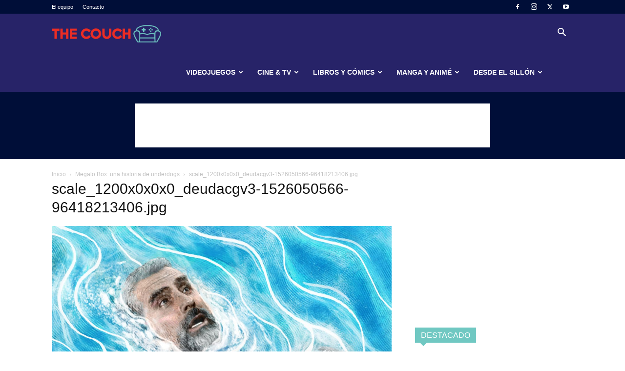

--- FILE ---
content_type: text/html; charset=UTF-8
request_url: https://thecouch.world/megalobox-una-historia-de-underdogs/scale_1200x0x0x0_deudacgv3-1526050566-96418213406-jpg/
body_size: 25868
content:
<!doctype html >
<!--[if IE 8]>    <html class="ie8" lang="en"> <![endif]-->
<!--[if IE 9]>    <html class="ie9" lang="en"> <![endif]-->
<!--[if gt IE 8]><!--> <html lang="es"> <!--<![endif]-->
<head>
    <title>scale_1200x0x0x0_deudacgv3-1526050566-96418213406.jpg - The Couch</title>
    <meta charset="UTF-8" />
    <meta name="viewport" content="width=device-width, initial-scale=1.0">
    <link rel="pingback" href="https://thecouch.world/xmlrpc.php" />
    <meta name='robots' content='index, follow, max-image-preview:large, max-snippet:-1, max-video-preview:-1' />
	<style>img:is([sizes="auto" i], [sizes^="auto," i]) { contain-intrinsic-size: 3000px 1500px }</style>
	<link rel="icon" type="image/png" href="https://thecouch.world/wp-content/uploads/2017/09/favicon.png">
	<!-- This site is optimized with the Yoast SEO plugin v25.6 - https://yoast.com/wordpress/plugins/seo/ -->
	<link rel="canonical" href="https://thecouch.world/megalobox-una-historia-de-underdogs/scale_1200x0x0x0_deudacgv3-1526050566-96418213406-jpg/" />
	<meta property="og:locale" content="es_ES" />
	<meta property="og:type" content="article" />
	<meta property="og:title" content="scale_1200x0x0x0_deudacgv3-1526050566-96418213406.jpg - The Couch" />
	<meta property="og:url" content="https://thecouch.world/megalobox-una-historia-de-underdogs/scale_1200x0x0x0_deudacgv3-1526050566-96418213406-jpg/" />
	<meta property="og:site_name" content="The Couch" />
	<meta property="article:publisher" content="https://www.facebook.com/thecouchcr/" />
	<meta property="og:image" content="https://thecouch.world/megalobox-una-historia-de-underdogs/scale_1200x0x0x0_deudacgv3-1526050566-96418213406-jpg" />
	<meta property="og:image:width" content="1200" />
	<meta property="og:image:height" content="675" />
	<meta property="og:image:type" content="image/jpeg" />
	<meta name="twitter:card" content="summary_large_image" />
	<meta name="twitter:site" content="@thecouchcr" />
	<script type="application/ld+json" class="yoast-schema-graph">{"@context":"https://schema.org","@graph":[{"@type":"WebPage","@id":"https://thecouch.world/megalobox-una-historia-de-underdogs/scale_1200x0x0x0_deudacgv3-1526050566-96418213406-jpg/","url":"https://thecouch.world/megalobox-una-historia-de-underdogs/scale_1200x0x0x0_deudacgv3-1526050566-96418213406-jpg/","name":"scale_1200x0x0x0_deudacgv3-1526050566-96418213406.jpg - The Couch","isPartOf":{"@id":"https://thecouch.world/#website"},"primaryImageOfPage":{"@id":"https://thecouch.world/megalobox-una-historia-de-underdogs/scale_1200x0x0x0_deudacgv3-1526050566-96418213406-jpg/#primaryimage"},"image":{"@id":"https://thecouch.world/megalobox-una-historia-de-underdogs/scale_1200x0x0x0_deudacgv3-1526050566-96418213406-jpg/#primaryimage"},"thumbnailUrl":"https://thecouch.world/wp-content/uploads/2018/06/scale_1200x0x0x0_deudacgv3-1526050566-96418213406.jpg","datePublished":"2018-06-19T15:01:43+00:00","breadcrumb":{"@id":"https://thecouch.world/megalobox-una-historia-de-underdogs/scale_1200x0x0x0_deudacgv3-1526050566-96418213406-jpg/#breadcrumb"},"inLanguage":"es","potentialAction":[{"@type":"ReadAction","target":["https://thecouch.world/megalobox-una-historia-de-underdogs/scale_1200x0x0x0_deudacgv3-1526050566-96418213406-jpg/"]}]},{"@type":"ImageObject","inLanguage":"es","@id":"https://thecouch.world/megalobox-una-historia-de-underdogs/scale_1200x0x0x0_deudacgv3-1526050566-96418213406-jpg/#primaryimage","url":"https://thecouch.world/wp-content/uploads/2018/06/scale_1200x0x0x0_deudacgv3-1526050566-96418213406.jpg","contentUrl":"https://thecouch.world/wp-content/uploads/2018/06/scale_1200x0x0x0_deudacgv3-1526050566-96418213406.jpg","width":1200,"height":675},{"@type":"BreadcrumbList","@id":"https://thecouch.world/megalobox-una-historia-de-underdogs/scale_1200x0x0x0_deudacgv3-1526050566-96418213406-jpg/#breadcrumb","itemListElement":[{"@type":"ListItem","position":1,"name":"Portada","item":"https://thecouch.world/"},{"@type":"ListItem","position":2,"name":"Megalo Box: una historia de underdogs","item":"https://thecouch.world/megalobox-una-historia-de-underdogs/"},{"@type":"ListItem","position":3,"name":"scale_1200x0x0x0_deudacgv3-1526050566-96418213406.jpg"}]},{"@type":"WebSite","@id":"https://thecouch.world/#website","url":"https://thecouch.world/","name":"The Couch","description":"Cultura Geek","publisher":{"@id":"https://thecouch.world/#organization"},"potentialAction":[{"@type":"SearchAction","target":{"@type":"EntryPoint","urlTemplate":"https://thecouch.world/?s={search_term_string}"},"query-input":{"@type":"PropertyValueSpecification","valueRequired":true,"valueName":"search_term_string"}}],"inLanguage":"es"},{"@type":"Organization","@id":"https://thecouch.world/#organization","name":"The Couch","url":"https://thecouch.world/","logo":{"@type":"ImageObject","inLanguage":"es","@id":"https://thecouch.world/#/schema/logo/image/","url":"https://thecouch.world/wp-content/uploads/2017/09/logo.png","contentUrl":"https://thecouch.world/wp-content/uploads/2017/09/logo.png","width":1024,"height":757,"caption":"The Couch"},"image":{"@id":"https://thecouch.world/#/schema/logo/image/"},"sameAs":["https://www.facebook.com/thecouchcr/","https://x.com/thecouchcr","https://www.instagram.com/thecouchcr/","https://www.youtube.com/thecouchcr"]}]}</script>
	<!-- / Yoast SEO plugin. -->


<link rel="alternate" type="application/rss+xml" title="The Couch &raquo; Feed" href="https://thecouch.world/feed/" />
<link rel="alternate" type="application/rss+xml" title="The Couch &raquo; Feed de los comentarios" href="https://thecouch.world/comments/feed/" />
<link rel="alternate" type="application/rss+xml" title="The Couch &raquo; Comentario scale_1200x0x0x0_deudacgv3-1526050566-96418213406.jpg del feed" href="https://thecouch.world/megalobox-una-historia-de-underdogs/scale_1200x0x0x0_deudacgv3-1526050566-96418213406-jpg/feed/" />
<script type="text/javascript">
/* <![CDATA[ */
window._wpemojiSettings = {"baseUrl":"https:\/\/s.w.org\/images\/core\/emoji\/16.0.1\/72x72\/","ext":".png","svgUrl":"https:\/\/s.w.org\/images\/core\/emoji\/16.0.1\/svg\/","svgExt":".svg","source":{"concatemoji":"https:\/\/thecouch.world\/wp-includes\/js\/wp-emoji-release.min.js?ver=6.8.3"}};
/*! This file is auto-generated */
!function(s,n){var o,i,e;function c(e){try{var t={supportTests:e,timestamp:(new Date).valueOf()};sessionStorage.setItem(o,JSON.stringify(t))}catch(e){}}function p(e,t,n){e.clearRect(0,0,e.canvas.width,e.canvas.height),e.fillText(t,0,0);var t=new Uint32Array(e.getImageData(0,0,e.canvas.width,e.canvas.height).data),a=(e.clearRect(0,0,e.canvas.width,e.canvas.height),e.fillText(n,0,0),new Uint32Array(e.getImageData(0,0,e.canvas.width,e.canvas.height).data));return t.every(function(e,t){return e===a[t]})}function u(e,t){e.clearRect(0,0,e.canvas.width,e.canvas.height),e.fillText(t,0,0);for(var n=e.getImageData(16,16,1,1),a=0;a<n.data.length;a++)if(0!==n.data[a])return!1;return!0}function f(e,t,n,a){switch(t){case"flag":return n(e,"\ud83c\udff3\ufe0f\u200d\u26a7\ufe0f","\ud83c\udff3\ufe0f\u200b\u26a7\ufe0f")?!1:!n(e,"\ud83c\udde8\ud83c\uddf6","\ud83c\udde8\u200b\ud83c\uddf6")&&!n(e,"\ud83c\udff4\udb40\udc67\udb40\udc62\udb40\udc65\udb40\udc6e\udb40\udc67\udb40\udc7f","\ud83c\udff4\u200b\udb40\udc67\u200b\udb40\udc62\u200b\udb40\udc65\u200b\udb40\udc6e\u200b\udb40\udc67\u200b\udb40\udc7f");case"emoji":return!a(e,"\ud83e\udedf")}return!1}function g(e,t,n,a){var r="undefined"!=typeof WorkerGlobalScope&&self instanceof WorkerGlobalScope?new OffscreenCanvas(300,150):s.createElement("canvas"),o=r.getContext("2d",{willReadFrequently:!0}),i=(o.textBaseline="top",o.font="600 32px Arial",{});return e.forEach(function(e){i[e]=t(o,e,n,a)}),i}function t(e){var t=s.createElement("script");t.src=e,t.defer=!0,s.head.appendChild(t)}"undefined"!=typeof Promise&&(o="wpEmojiSettingsSupports",i=["flag","emoji"],n.supports={everything:!0,everythingExceptFlag:!0},e=new Promise(function(e){s.addEventListener("DOMContentLoaded",e,{once:!0})}),new Promise(function(t){var n=function(){try{var e=JSON.parse(sessionStorage.getItem(o));if("object"==typeof e&&"number"==typeof e.timestamp&&(new Date).valueOf()<e.timestamp+604800&&"object"==typeof e.supportTests)return e.supportTests}catch(e){}return null}();if(!n){if("undefined"!=typeof Worker&&"undefined"!=typeof OffscreenCanvas&&"undefined"!=typeof URL&&URL.createObjectURL&&"undefined"!=typeof Blob)try{var e="postMessage("+g.toString()+"("+[JSON.stringify(i),f.toString(),p.toString(),u.toString()].join(",")+"));",a=new Blob([e],{type:"text/javascript"}),r=new Worker(URL.createObjectURL(a),{name:"wpTestEmojiSupports"});return void(r.onmessage=function(e){c(n=e.data),r.terminate(),t(n)})}catch(e){}c(n=g(i,f,p,u))}t(n)}).then(function(e){for(var t in e)n.supports[t]=e[t],n.supports.everything=n.supports.everything&&n.supports[t],"flag"!==t&&(n.supports.everythingExceptFlag=n.supports.everythingExceptFlag&&n.supports[t]);n.supports.everythingExceptFlag=n.supports.everythingExceptFlag&&!n.supports.flag,n.DOMReady=!1,n.readyCallback=function(){n.DOMReady=!0}}).then(function(){return e}).then(function(){var e;n.supports.everything||(n.readyCallback(),(e=n.source||{}).concatemoji?t(e.concatemoji):e.wpemoji&&e.twemoji&&(t(e.twemoji),t(e.wpemoji)))}))}((window,document),window._wpemojiSettings);
/* ]]> */
</script>
<style id='wp-emoji-styles-inline-css' type='text/css'>

	img.wp-smiley, img.emoji {
		display: inline !important;
		border: none !important;
		box-shadow: none !important;
		height: 1em !important;
		width: 1em !important;
		margin: 0 0.07em !important;
		vertical-align: -0.1em !important;
		background: none !important;
		padding: 0 !important;
	}
</style>
<style id='classic-theme-styles-inline-css' type='text/css'>
/*! This file is auto-generated */
.wp-block-button__link{color:#fff;background-color:#32373c;border-radius:9999px;box-shadow:none;text-decoration:none;padding:calc(.667em + 2px) calc(1.333em + 2px);font-size:1.125em}.wp-block-file__button{background:#32373c;color:#fff;text-decoration:none}
</style>
<style id='global-styles-inline-css' type='text/css'>
:root{--wp--preset--aspect-ratio--square: 1;--wp--preset--aspect-ratio--4-3: 4/3;--wp--preset--aspect-ratio--3-4: 3/4;--wp--preset--aspect-ratio--3-2: 3/2;--wp--preset--aspect-ratio--2-3: 2/3;--wp--preset--aspect-ratio--16-9: 16/9;--wp--preset--aspect-ratio--9-16: 9/16;--wp--preset--color--black: #000000;--wp--preset--color--cyan-bluish-gray: #abb8c3;--wp--preset--color--white: #ffffff;--wp--preset--color--pale-pink: #f78da7;--wp--preset--color--vivid-red: #cf2e2e;--wp--preset--color--luminous-vivid-orange: #ff6900;--wp--preset--color--luminous-vivid-amber: #fcb900;--wp--preset--color--light-green-cyan: #7bdcb5;--wp--preset--color--vivid-green-cyan: #00d084;--wp--preset--color--pale-cyan-blue: #8ed1fc;--wp--preset--color--vivid-cyan-blue: #0693e3;--wp--preset--color--vivid-purple: #9b51e0;--wp--preset--gradient--vivid-cyan-blue-to-vivid-purple: linear-gradient(135deg,rgba(6,147,227,1) 0%,rgb(155,81,224) 100%);--wp--preset--gradient--light-green-cyan-to-vivid-green-cyan: linear-gradient(135deg,rgb(122,220,180) 0%,rgb(0,208,130) 100%);--wp--preset--gradient--luminous-vivid-amber-to-luminous-vivid-orange: linear-gradient(135deg,rgba(252,185,0,1) 0%,rgba(255,105,0,1) 100%);--wp--preset--gradient--luminous-vivid-orange-to-vivid-red: linear-gradient(135deg,rgba(255,105,0,1) 0%,rgb(207,46,46) 100%);--wp--preset--gradient--very-light-gray-to-cyan-bluish-gray: linear-gradient(135deg,rgb(238,238,238) 0%,rgb(169,184,195) 100%);--wp--preset--gradient--cool-to-warm-spectrum: linear-gradient(135deg,rgb(74,234,220) 0%,rgb(151,120,209) 20%,rgb(207,42,186) 40%,rgb(238,44,130) 60%,rgb(251,105,98) 80%,rgb(254,248,76) 100%);--wp--preset--gradient--blush-light-purple: linear-gradient(135deg,rgb(255,206,236) 0%,rgb(152,150,240) 100%);--wp--preset--gradient--blush-bordeaux: linear-gradient(135deg,rgb(254,205,165) 0%,rgb(254,45,45) 50%,rgb(107,0,62) 100%);--wp--preset--gradient--luminous-dusk: linear-gradient(135deg,rgb(255,203,112) 0%,rgb(199,81,192) 50%,rgb(65,88,208) 100%);--wp--preset--gradient--pale-ocean: linear-gradient(135deg,rgb(255,245,203) 0%,rgb(182,227,212) 50%,rgb(51,167,181) 100%);--wp--preset--gradient--electric-grass: linear-gradient(135deg,rgb(202,248,128) 0%,rgb(113,206,126) 100%);--wp--preset--gradient--midnight: linear-gradient(135deg,rgb(2,3,129) 0%,rgb(40,116,252) 100%);--wp--preset--font-size--small: 11px;--wp--preset--font-size--medium: 20px;--wp--preset--font-size--large: 32px;--wp--preset--font-size--x-large: 42px;--wp--preset--font-size--regular: 15px;--wp--preset--font-size--larger: 50px;--wp--preset--spacing--20: 0.44rem;--wp--preset--spacing--30: 0.67rem;--wp--preset--spacing--40: 1rem;--wp--preset--spacing--50: 1.5rem;--wp--preset--spacing--60: 2.25rem;--wp--preset--spacing--70: 3.38rem;--wp--preset--spacing--80: 5.06rem;--wp--preset--shadow--natural: 6px 6px 9px rgba(0, 0, 0, 0.2);--wp--preset--shadow--deep: 12px 12px 50px rgba(0, 0, 0, 0.4);--wp--preset--shadow--sharp: 6px 6px 0px rgba(0, 0, 0, 0.2);--wp--preset--shadow--outlined: 6px 6px 0px -3px rgba(255, 255, 255, 1), 6px 6px rgba(0, 0, 0, 1);--wp--preset--shadow--crisp: 6px 6px 0px rgba(0, 0, 0, 1);}:where(.is-layout-flex){gap: 0.5em;}:where(.is-layout-grid){gap: 0.5em;}body .is-layout-flex{display: flex;}.is-layout-flex{flex-wrap: wrap;align-items: center;}.is-layout-flex > :is(*, div){margin: 0;}body .is-layout-grid{display: grid;}.is-layout-grid > :is(*, div){margin: 0;}:where(.wp-block-columns.is-layout-flex){gap: 2em;}:where(.wp-block-columns.is-layout-grid){gap: 2em;}:where(.wp-block-post-template.is-layout-flex){gap: 1.25em;}:where(.wp-block-post-template.is-layout-grid){gap: 1.25em;}.has-black-color{color: var(--wp--preset--color--black) !important;}.has-cyan-bluish-gray-color{color: var(--wp--preset--color--cyan-bluish-gray) !important;}.has-white-color{color: var(--wp--preset--color--white) !important;}.has-pale-pink-color{color: var(--wp--preset--color--pale-pink) !important;}.has-vivid-red-color{color: var(--wp--preset--color--vivid-red) !important;}.has-luminous-vivid-orange-color{color: var(--wp--preset--color--luminous-vivid-orange) !important;}.has-luminous-vivid-amber-color{color: var(--wp--preset--color--luminous-vivid-amber) !important;}.has-light-green-cyan-color{color: var(--wp--preset--color--light-green-cyan) !important;}.has-vivid-green-cyan-color{color: var(--wp--preset--color--vivid-green-cyan) !important;}.has-pale-cyan-blue-color{color: var(--wp--preset--color--pale-cyan-blue) !important;}.has-vivid-cyan-blue-color{color: var(--wp--preset--color--vivid-cyan-blue) !important;}.has-vivid-purple-color{color: var(--wp--preset--color--vivid-purple) !important;}.has-black-background-color{background-color: var(--wp--preset--color--black) !important;}.has-cyan-bluish-gray-background-color{background-color: var(--wp--preset--color--cyan-bluish-gray) !important;}.has-white-background-color{background-color: var(--wp--preset--color--white) !important;}.has-pale-pink-background-color{background-color: var(--wp--preset--color--pale-pink) !important;}.has-vivid-red-background-color{background-color: var(--wp--preset--color--vivid-red) !important;}.has-luminous-vivid-orange-background-color{background-color: var(--wp--preset--color--luminous-vivid-orange) !important;}.has-luminous-vivid-amber-background-color{background-color: var(--wp--preset--color--luminous-vivid-amber) !important;}.has-light-green-cyan-background-color{background-color: var(--wp--preset--color--light-green-cyan) !important;}.has-vivid-green-cyan-background-color{background-color: var(--wp--preset--color--vivid-green-cyan) !important;}.has-pale-cyan-blue-background-color{background-color: var(--wp--preset--color--pale-cyan-blue) !important;}.has-vivid-cyan-blue-background-color{background-color: var(--wp--preset--color--vivid-cyan-blue) !important;}.has-vivid-purple-background-color{background-color: var(--wp--preset--color--vivid-purple) !important;}.has-black-border-color{border-color: var(--wp--preset--color--black) !important;}.has-cyan-bluish-gray-border-color{border-color: var(--wp--preset--color--cyan-bluish-gray) !important;}.has-white-border-color{border-color: var(--wp--preset--color--white) !important;}.has-pale-pink-border-color{border-color: var(--wp--preset--color--pale-pink) !important;}.has-vivid-red-border-color{border-color: var(--wp--preset--color--vivid-red) !important;}.has-luminous-vivid-orange-border-color{border-color: var(--wp--preset--color--luminous-vivid-orange) !important;}.has-luminous-vivid-amber-border-color{border-color: var(--wp--preset--color--luminous-vivid-amber) !important;}.has-light-green-cyan-border-color{border-color: var(--wp--preset--color--light-green-cyan) !important;}.has-vivid-green-cyan-border-color{border-color: var(--wp--preset--color--vivid-green-cyan) !important;}.has-pale-cyan-blue-border-color{border-color: var(--wp--preset--color--pale-cyan-blue) !important;}.has-vivid-cyan-blue-border-color{border-color: var(--wp--preset--color--vivid-cyan-blue) !important;}.has-vivid-purple-border-color{border-color: var(--wp--preset--color--vivid-purple) !important;}.has-vivid-cyan-blue-to-vivid-purple-gradient-background{background: var(--wp--preset--gradient--vivid-cyan-blue-to-vivid-purple) !important;}.has-light-green-cyan-to-vivid-green-cyan-gradient-background{background: var(--wp--preset--gradient--light-green-cyan-to-vivid-green-cyan) !important;}.has-luminous-vivid-amber-to-luminous-vivid-orange-gradient-background{background: var(--wp--preset--gradient--luminous-vivid-amber-to-luminous-vivid-orange) !important;}.has-luminous-vivid-orange-to-vivid-red-gradient-background{background: var(--wp--preset--gradient--luminous-vivid-orange-to-vivid-red) !important;}.has-very-light-gray-to-cyan-bluish-gray-gradient-background{background: var(--wp--preset--gradient--very-light-gray-to-cyan-bluish-gray) !important;}.has-cool-to-warm-spectrum-gradient-background{background: var(--wp--preset--gradient--cool-to-warm-spectrum) !important;}.has-blush-light-purple-gradient-background{background: var(--wp--preset--gradient--blush-light-purple) !important;}.has-blush-bordeaux-gradient-background{background: var(--wp--preset--gradient--blush-bordeaux) !important;}.has-luminous-dusk-gradient-background{background: var(--wp--preset--gradient--luminous-dusk) !important;}.has-pale-ocean-gradient-background{background: var(--wp--preset--gradient--pale-ocean) !important;}.has-electric-grass-gradient-background{background: var(--wp--preset--gradient--electric-grass) !important;}.has-midnight-gradient-background{background: var(--wp--preset--gradient--midnight) !important;}.has-small-font-size{font-size: var(--wp--preset--font-size--small) !important;}.has-medium-font-size{font-size: var(--wp--preset--font-size--medium) !important;}.has-large-font-size{font-size: var(--wp--preset--font-size--large) !important;}.has-x-large-font-size{font-size: var(--wp--preset--font-size--x-large) !important;}
:where(.wp-block-post-template.is-layout-flex){gap: 1.25em;}:where(.wp-block-post-template.is-layout-grid){gap: 1.25em;}
:where(.wp-block-columns.is-layout-flex){gap: 2em;}:where(.wp-block-columns.is-layout-grid){gap: 2em;}
:root :where(.wp-block-pullquote){font-size: 1.5em;line-height: 1.6;}
</style>
<link rel='stylesheet' id='contact-form-7-css' href='https://thecouch.world/wp-content/plugins/contact-form-7/includes/css/styles.css?ver=6.1.1' type='text/css' media='all' />
<link rel='stylesheet' id='td-plugin-multi-purpose-css' href='https://thecouch.world/wp-content/plugins/td-composer/td-multi-purpose/style.css?ver=492e3cf54bd42df3b24a3de8e2307cafx' type='text/css' media='all' />
<link rel='stylesheet' id='td-theme-css' href='https://thecouch.world/wp-content/themes/Newspaper/style.css?ver=12.7.1' type='text/css' media='all' />
<style id='td-theme-inline-css' type='text/css'>@media (max-width:767px){.td-header-desktop-wrap{display:none}}@media (min-width:767px){.td-header-mobile-wrap{display:none}}</style>
<link rel='stylesheet' id='td-legacy-framework-front-style-css' href='https://thecouch.world/wp-content/plugins/td-composer/legacy/Newspaper/assets/css/td_legacy_main.css?ver=492e3cf54bd42df3b24a3de8e2307cafx' type='text/css' media='all' />
<link rel='stylesheet' id='td-standard-pack-framework-front-style-css' href='https://thecouch.world/wp-content/plugins/td-standard-pack/Newspaper/assets/css/td_standard_pack_main.css?ver=8ae1459a1d876d507918f73cef68310e' type='text/css' media='all' />
<link rel='stylesheet' id='tdb_style_cloud_templates_front-css' href='https://thecouch.world/wp-content/plugins/td-cloud-library/assets/css/tdb_main.css?ver=d578089f160957352b9b4ca6d880fd8f' type='text/css' media='all' />
<script type="text/javascript" src="https://thecouch.world/wp-includes/js/jquery/jquery.min.js?ver=3.7.1" id="jquery-core-js"></script>
<script type="text/javascript" src="https://thecouch.world/wp-includes/js/jquery/jquery-migrate.min.js?ver=3.4.1" id="jquery-migrate-js"></script>
<link rel="https://api.w.org/" href="https://thecouch.world/wp-json/" /><link rel="alternate" title="JSON" type="application/json" href="https://thecouch.world/wp-json/wp/v2/media/7970" /><link rel="EditURI" type="application/rsd+xml" title="RSD" href="https://thecouch.world/xmlrpc.php?rsd" />
<meta name="generator" content="WordPress 6.8.3" />
<link rel='shortlink' href='https://thecouch.world/?p=7970' />
<link rel="alternate" title="oEmbed (JSON)" type="application/json+oembed" href="https://thecouch.world/wp-json/oembed/1.0/embed?url=https%3A%2F%2Fthecouch.world%2Fmegalobox-una-historia-de-underdogs%2Fscale_1200x0x0x0_deudacgv3-1526050566-96418213406-jpg%2F" />
<link rel="alternate" title="oEmbed (XML)" type="text/xml+oembed" href="https://thecouch.world/wp-json/oembed/1.0/embed?url=https%3A%2F%2Fthecouch.world%2Fmegalobox-una-historia-de-underdogs%2Fscale_1200x0x0x0_deudacgv3-1526050566-96418213406-jpg%2F&#038;format=xml" />
    <script>
        window.tdb_global_vars = {"wpRestUrl":"https:\/\/thecouch.world\/wp-json\/","permalinkStructure":"\/%postname%\/"};
        window.tdb_p_autoload_vars = {"isAjax":false,"isAdminBarShowing":false,"autoloadStatus":"off","origPostEditUrl":null};
    </script>
    
    <style id="tdb-global-colors">:root{--accent-color:#fff}</style>

    
	
<!-- JS generated by theme -->

<script type="text/javascript" id="td-generated-header-js">
    
    

	    var tdBlocksArray = []; //here we store all the items for the current page

	    // td_block class - each ajax block uses a object of this class for requests
	    function tdBlock() {
		    this.id = '';
		    this.block_type = 1; //block type id (1-234 etc)
		    this.atts = '';
		    this.td_column_number = '';
		    this.td_current_page = 1; //
		    this.post_count = 0; //from wp
		    this.found_posts = 0; //from wp
		    this.max_num_pages = 0; //from wp
		    this.td_filter_value = ''; //current live filter value
		    this.is_ajax_running = false;
		    this.td_user_action = ''; // load more or infinite loader (used by the animation)
		    this.header_color = '';
		    this.ajax_pagination_infinite_stop = ''; //show load more at page x
	    }

        // td_js_generator - mini detector
        ( function () {
            var htmlTag = document.getElementsByTagName("html")[0];

	        if ( navigator.userAgent.indexOf("MSIE 10.0") > -1 ) {
                htmlTag.className += ' ie10';
            }

            if ( !!navigator.userAgent.match(/Trident.*rv\:11\./) ) {
                htmlTag.className += ' ie11';
            }

	        if ( navigator.userAgent.indexOf("Edge") > -1 ) {
                htmlTag.className += ' ieEdge';
            }

            if ( /(iPad|iPhone|iPod)/g.test(navigator.userAgent) ) {
                htmlTag.className += ' td-md-is-ios';
            }

            var user_agent = navigator.userAgent.toLowerCase();
            if ( user_agent.indexOf("android") > -1 ) {
                htmlTag.className += ' td-md-is-android';
            }

            if ( -1 !== navigator.userAgent.indexOf('Mac OS X')  ) {
                htmlTag.className += ' td-md-is-os-x';
            }

            if ( /chrom(e|ium)/.test(navigator.userAgent.toLowerCase()) ) {
               htmlTag.className += ' td-md-is-chrome';
            }

            if ( -1 !== navigator.userAgent.indexOf('Firefox') ) {
                htmlTag.className += ' td-md-is-firefox';
            }

            if ( -1 !== navigator.userAgent.indexOf('Safari') && -1 === navigator.userAgent.indexOf('Chrome') ) {
                htmlTag.className += ' td-md-is-safari';
            }

            if( -1 !== navigator.userAgent.indexOf('IEMobile') ){
                htmlTag.className += ' td-md-is-iemobile';
            }

        })();

        var tdLocalCache = {};

        ( function () {
            "use strict";

            tdLocalCache = {
                data: {},
                remove: function (resource_id) {
                    delete tdLocalCache.data[resource_id];
                },
                exist: function (resource_id) {
                    return tdLocalCache.data.hasOwnProperty(resource_id) && tdLocalCache.data[resource_id] !== null;
                },
                get: function (resource_id) {
                    return tdLocalCache.data[resource_id];
                },
                set: function (resource_id, cachedData) {
                    tdLocalCache.remove(resource_id);
                    tdLocalCache.data[resource_id] = cachedData;
                }
            };
        })();

    
    
var td_viewport_interval_list=[{"limitBottom":767,"sidebarWidth":228},{"limitBottom":1018,"sidebarWidth":300},{"limitBottom":1140,"sidebarWidth":324}];
var td_animation_stack_effect="type0";
var tds_animation_stack=true;
var td_animation_stack_specific_selectors=".entry-thumb, img, .td-lazy-img";
var td_animation_stack_general_selectors=".td-animation-stack img, .td-animation-stack .entry-thumb, .post img, .td-animation-stack .td-lazy-img";
var tdc_is_installed="yes";
var tdc_domain_active=false;
var td_ajax_url="https:\/\/thecouch.world\/wp-admin\/admin-ajax.php?td_theme_name=Newspaper&v=12.7.1";
var td_get_template_directory_uri="https:\/\/thecouch.world\/wp-content\/plugins\/td-composer\/legacy\/common";
var tds_snap_menu="snap";
var tds_logo_on_sticky="show_header_logo";
var tds_header_style="6";
var td_please_wait="Por favor espera...";
var td_email_user_pass_incorrect="Usuario o contrase\u00f1a incorrecta!";
var td_email_user_incorrect="Correo electr\u00f3nico o nombre de usuario incorrecto!";
var td_email_incorrect="Email incorrecto!";
var td_user_incorrect="Username incorrect!";
var td_email_user_empty="Email or username empty!";
var td_pass_empty="Pass empty!";
var td_pass_pattern_incorrect="Invalid Pass Pattern!";
var td_retype_pass_incorrect="Retyped Pass incorrect!";
var tds_more_articles_on_post_enable="show";
var tds_more_articles_on_post_time_to_wait="1";
var tds_more_articles_on_post_pages_distance_from_top=0;
var tds_captcha="";
var tds_theme_color_site_wide="#4db2ec";
var tds_smart_sidebar="enabled";
var tdThemeName="Newspaper";
var tdThemeNameWl="Newspaper";
var td_magnific_popup_translation_tPrev="Anterior (tecla de flecha izquierda)";
var td_magnific_popup_translation_tNext="Siguiente (tecla de flecha derecha)";
var td_magnific_popup_translation_tCounter="%curr% de %total%";
var td_magnific_popup_translation_ajax_tError="El contenido de %url% no pudo cargarse.";
var td_magnific_popup_translation_image_tError="La imagen #%curr% no pudo cargarse.";
var tdBlockNonce="6bd2d3523b";
var tdMobileMenu="enabled";
var tdMobileSearch="enabled";
var tdDateNamesI18n={"month_names":["enero","febrero","marzo","abril","mayo","junio","julio","agosto","septiembre","octubre","noviembre","diciembre"],"month_names_short":["Ene","Feb","Mar","Abr","May","Jun","Jul","Ago","Sep","Oct","Nov","Dic"],"day_names":["domingo","lunes","martes","mi\u00e9rcoles","jueves","viernes","s\u00e1bado"],"day_names_short":["Dom","Lun","Mar","Mi\u00e9","Jue","Vie","S\u00e1b"]};
var tdb_modal_confirm="Ahorrar";
var tdb_modal_cancel="Cancelar";
var tdb_modal_confirm_alt="S\u00ed";
var tdb_modal_cancel_alt="No";
var td_deploy_mode="deploy";
var td_ad_background_click_link="";
var td_ad_background_click_target="";
</script>


<!-- Header style compiled by theme -->

<style>:root{--td_excl_label:'EXCLUSIVO';--td_header_color:#70c8c2;--td_mobile_menu_color:#000e38;--td_mobile_gradient_one_mob:rgba(0,14,56,0.8);--td_mobile_gradient_two_mob:rgba(39,35,104,0.8);--td_mobile_text_active_color:#70c8c2;--td_login_hover_background:#70c8c2;--td_login_gradient_one:rgba(0,0,0,0.8);--td_login_gradient_two:rgba(39,35,104,0.8)}.td-header-wrap .td-header-top-menu-full,.td-header-wrap .top-header-menu .sub-menu,.tdm-header-style-1.td-header-wrap .td-header-top-menu-full,.tdm-header-style-1.td-header-wrap .top-header-menu .sub-menu,.tdm-header-style-2.td-header-wrap .td-header-top-menu-full,.tdm-header-style-2.td-header-wrap .top-header-menu .sub-menu,.tdm-header-style-3.td-header-wrap .td-header-top-menu-full,.tdm-header-style-3.td-header-wrap .top-header-menu .sub-menu{background-color:#000e38}.td-header-style-8 .td-header-top-menu-full{background-color:transparent}.td-header-style-8 .td-header-top-menu-full .td-header-top-menu{background-color:#000e38;padding-left:15px;padding-right:15px}.td-header-wrap .td-header-top-menu-full .td-header-top-menu,.td-header-wrap .td-header-top-menu-full{border-bottom:none}.td-header-top-menu,.td-header-top-menu a,.td-header-wrap .td-header-top-menu-full .td-header-top-menu,.td-header-wrap .td-header-top-menu-full a,.td-header-style-8 .td-header-top-menu,.td-header-style-8 .td-header-top-menu a,.td-header-top-menu .td-drop-down-search .entry-title a{color:#ffffff}.top-header-menu .current-menu-item>a,.top-header-menu .current-menu-ancestor>a,.top-header-menu .current-category-ancestor>a,.top-header-menu li a:hover,.td-header-sp-top-widget .td-icon-search:hover{color:#70c8c2}.td-header-wrap .td-header-sp-top-widget .td-icon-font,.td-header-style-7 .td-header-top-menu .td-social-icon-wrap .td-icon-font{color:#ffffff}.td-header-wrap .td-header-sp-top-widget i.td-icon-font:hover{color:#70c8c2}.td-header-wrap .td-header-menu-wrap-full,.td-header-menu-wrap.td-affix,.td-header-style-3 .td-header-main-menu,.td-header-style-3 .td-affix .td-header-main-menu,.td-header-style-4 .td-header-main-menu,.td-header-style-4 .td-affix .td-header-main-menu,.td-header-style-8 .td-header-menu-wrap.td-affix,.td-header-style-8 .td-header-top-menu-full{background-color:#272368}.td-boxed-layout .td-header-style-3 .td-header-menu-wrap,.td-boxed-layout .td-header-style-4 .td-header-menu-wrap,.td-header-style-3 .td_stretch_content .td-header-menu-wrap,.td-header-style-4 .td_stretch_content .td-header-menu-wrap{background-color:#272368!important}@media (min-width:1019px){.td-header-style-1 .td-header-sp-recs,.td-header-style-1 .td-header-sp-logo{margin-bottom:28px}}@media (min-width:768px) and (max-width:1018px){.td-header-style-1 .td-header-sp-recs,.td-header-style-1 .td-header-sp-logo{margin-bottom:14px}}.td-header-style-7 .td-header-top-menu{border-bottom:none}.td-header-wrap .td-header-menu-wrap .sf-menu>li>a,.td-header-wrap .td-header-menu-social .td-social-icon-wrap a,.td-header-style-4 .td-header-menu-social .td-social-icon-wrap i,.td-header-style-5 .td-header-menu-social .td-social-icon-wrap i,.td-header-style-6 .td-header-menu-social .td-social-icon-wrap i,.td-header-style-12 .td-header-menu-social .td-social-icon-wrap i,.td-header-wrap .header-search-wrap #td-header-search-button .td-icon-search{color:#ffffff}.td-header-wrap .td-header-menu-social+.td-search-wrapper #td-header-search-button:before{background-color:#ffffff}.td-theme-wrap .td_mod_mega_menu:hover .entry-title a,.td-theme-wrap .sf-menu .td_mega_menu_sub_cats .cur-sub-cat{color:#70c8c2}.td-theme-wrap .sf-menu .td-mega-menu .td-post-category:hover,.td-theme-wrap .td-mega-menu .td-next-prev-wrap a:hover{background-color:#70c8c2}.td-theme-wrap .td-mega-menu .td-next-prev-wrap a:hover{border-color:#70c8c2}.td-theme-wrap .header-search-wrap .td-drop-down-search .btn:hover,.td-theme-wrap .td-aj-search-results .td_module_wrap:hover .entry-title a,.td-theme-wrap .header-search-wrap .result-msg a:hover{color:#70c8c2!important}.td-theme-wrap .sf-menu .td-normal-menu .td-menu-item>a:hover,.td-theme-wrap .sf-menu .td-normal-menu .sfHover>a,.td-theme-wrap .sf-menu .td-normal-menu .current-menu-ancestor>a,.td-theme-wrap .sf-menu .td-normal-menu .current-category-ancestor>a,.td-theme-wrap .sf-menu .td-normal-menu .current-menu-item>a{color:#70c8c2}.td-footer-wrapper::before{background-image:url('https://thecouch.world/wp-content/uploads/2017/09/tetrisbg.jpg')}.td-footer-wrapper::before{background-size:cover}.td-footer-wrapper::before{opacity:0.1}.post blockquote p,.page blockquote p{color:#444444}.post .td_quote_box,.page .td_quote_box{border-color:#444444}:root{--td_excl_label:'EXCLUSIVO';--td_header_color:#70c8c2;--td_mobile_menu_color:#000e38;--td_mobile_gradient_one_mob:rgba(0,14,56,0.8);--td_mobile_gradient_two_mob:rgba(39,35,104,0.8);--td_mobile_text_active_color:#70c8c2;--td_login_hover_background:#70c8c2;--td_login_gradient_one:rgba(0,0,0,0.8);--td_login_gradient_two:rgba(39,35,104,0.8)}.td-header-wrap .td-header-top-menu-full,.td-header-wrap .top-header-menu .sub-menu,.tdm-header-style-1.td-header-wrap .td-header-top-menu-full,.tdm-header-style-1.td-header-wrap .top-header-menu .sub-menu,.tdm-header-style-2.td-header-wrap .td-header-top-menu-full,.tdm-header-style-2.td-header-wrap .top-header-menu .sub-menu,.tdm-header-style-3.td-header-wrap .td-header-top-menu-full,.tdm-header-style-3.td-header-wrap .top-header-menu .sub-menu{background-color:#000e38}.td-header-style-8 .td-header-top-menu-full{background-color:transparent}.td-header-style-8 .td-header-top-menu-full .td-header-top-menu{background-color:#000e38;padding-left:15px;padding-right:15px}.td-header-wrap .td-header-top-menu-full .td-header-top-menu,.td-header-wrap .td-header-top-menu-full{border-bottom:none}.td-header-top-menu,.td-header-top-menu a,.td-header-wrap .td-header-top-menu-full .td-header-top-menu,.td-header-wrap .td-header-top-menu-full a,.td-header-style-8 .td-header-top-menu,.td-header-style-8 .td-header-top-menu a,.td-header-top-menu .td-drop-down-search .entry-title a{color:#ffffff}.top-header-menu .current-menu-item>a,.top-header-menu .current-menu-ancestor>a,.top-header-menu .current-category-ancestor>a,.top-header-menu li a:hover,.td-header-sp-top-widget .td-icon-search:hover{color:#70c8c2}.td-header-wrap .td-header-sp-top-widget .td-icon-font,.td-header-style-7 .td-header-top-menu .td-social-icon-wrap .td-icon-font{color:#ffffff}.td-header-wrap .td-header-sp-top-widget i.td-icon-font:hover{color:#70c8c2}.td-header-wrap .td-header-menu-wrap-full,.td-header-menu-wrap.td-affix,.td-header-style-3 .td-header-main-menu,.td-header-style-3 .td-affix .td-header-main-menu,.td-header-style-4 .td-header-main-menu,.td-header-style-4 .td-affix .td-header-main-menu,.td-header-style-8 .td-header-menu-wrap.td-affix,.td-header-style-8 .td-header-top-menu-full{background-color:#272368}.td-boxed-layout .td-header-style-3 .td-header-menu-wrap,.td-boxed-layout .td-header-style-4 .td-header-menu-wrap,.td-header-style-3 .td_stretch_content .td-header-menu-wrap,.td-header-style-4 .td_stretch_content .td-header-menu-wrap{background-color:#272368!important}@media (min-width:1019px){.td-header-style-1 .td-header-sp-recs,.td-header-style-1 .td-header-sp-logo{margin-bottom:28px}}@media (min-width:768px) and (max-width:1018px){.td-header-style-1 .td-header-sp-recs,.td-header-style-1 .td-header-sp-logo{margin-bottom:14px}}.td-header-style-7 .td-header-top-menu{border-bottom:none}.td-header-wrap .td-header-menu-wrap .sf-menu>li>a,.td-header-wrap .td-header-menu-social .td-social-icon-wrap a,.td-header-style-4 .td-header-menu-social .td-social-icon-wrap i,.td-header-style-5 .td-header-menu-social .td-social-icon-wrap i,.td-header-style-6 .td-header-menu-social .td-social-icon-wrap i,.td-header-style-12 .td-header-menu-social .td-social-icon-wrap i,.td-header-wrap .header-search-wrap #td-header-search-button .td-icon-search{color:#ffffff}.td-header-wrap .td-header-menu-social+.td-search-wrapper #td-header-search-button:before{background-color:#ffffff}.td-theme-wrap .td_mod_mega_menu:hover .entry-title a,.td-theme-wrap .sf-menu .td_mega_menu_sub_cats .cur-sub-cat{color:#70c8c2}.td-theme-wrap .sf-menu .td-mega-menu .td-post-category:hover,.td-theme-wrap .td-mega-menu .td-next-prev-wrap a:hover{background-color:#70c8c2}.td-theme-wrap .td-mega-menu .td-next-prev-wrap a:hover{border-color:#70c8c2}.td-theme-wrap .header-search-wrap .td-drop-down-search .btn:hover,.td-theme-wrap .td-aj-search-results .td_module_wrap:hover .entry-title a,.td-theme-wrap .header-search-wrap .result-msg a:hover{color:#70c8c2!important}.td-theme-wrap .sf-menu .td-normal-menu .td-menu-item>a:hover,.td-theme-wrap .sf-menu .td-normal-menu .sfHover>a,.td-theme-wrap .sf-menu .td-normal-menu .current-menu-ancestor>a,.td-theme-wrap .sf-menu .td-normal-menu .current-category-ancestor>a,.td-theme-wrap .sf-menu .td-normal-menu .current-menu-item>a{color:#70c8c2}.td-footer-wrapper::before{background-image:url('https://thecouch.world/wp-content/uploads/2017/09/tetrisbg.jpg')}.td-footer-wrapper::before{background-size:cover}.td-footer-wrapper::before{opacity:0.1}.post blockquote p,.page blockquote p{color:#444444}.post .td_quote_box,.page .td_quote_box{border-color:#444444}</style>

<!-- Global Site Tag (gtag.js) - Google Analytics -->
<script async src="https://www.googletagmanager.com/gtag/js?id=UA-106990209-1"></script>
<script>
  window.dataLayer = window.dataLayer || [];
  function gtag(){dataLayer.push(arguments)};
  gtag('js', new Date());
  gtag('config', 'UA-106990209-1');
</script>

<!-- Google AdSense -->
<script data-ad-client="ca-pub-9311070261787707" async src="https://pagead2.googlesyndication.com/pagead/js/adsbygoogle.js"></script>


<script type="application/ld+json">
    {
        "@context": "https://schema.org",
        "@type": "BreadcrumbList",
        "itemListElement": [
            {
                "@type": "ListItem",
                "position": 1,
                "item": {
                    "@type": "WebSite",
                    "@id": "https://thecouch.world/",
                    "name": "Inicio"
                }
            },
            {
                "@type": "ListItem",
                "position": 2,
                    "item": {
                    "@type": "WebPage",
                    "@id": "https://thecouch.world/megalobox-una-historia-de-underdogs/",
                    "name": "Megalo Box: una historia de underdogs"
                }
            }
            ,{
                "@type": "ListItem",
                "position": 3,
                    "item": {
                    "@type": "WebPage",
                    "@id": "",
                    "name": "scale_1200x0x0x0_deudacgv3-1526050566-96418213406.jpg"                                
                }
            }    
        ]
    }
</script>

<!-- Button style compiled by theme -->

<style></style>

				<style type="text/css" id="c4wp-checkout-css">
					.woocommerce-checkout .c4wp_captcha_field {
						margin-bottom: 10px;
						margin-top: 15px;
						position: relative;
						display: inline-block;
					}
				</style>
								<style type="text/css" id="c4wp-v3-lp-form-css">
					.login #login, .login #lostpasswordform {
						min-width: 350px !important;
					}
					.wpforms-field-c4wp iframe {
						width: 100% !important;
					}
				</style>
							<style type="text/css" id="c4wp-v3-lp-form-css">
				.login #login, .login #lostpasswordform {
					min-width: 350px !important;
				}
				.wpforms-field-c4wp iframe {
					width: 100% !important;
				}
			</style>
				<style id="tdw-css-placeholder"></style></head>

<body class="attachment wp-singular attachment-template-default single single-attachment postid-7970 attachmentid-7970 attachment-jpeg wp-theme-Newspaper td-standard-pack scale_1200x0x0x0_deudacgv3-1526050566-96418213406-jpg global-block-template-4 single_template_6 td-animation-stack-type0 td-full-layout" itemscope="itemscope" itemtype="https://schema.org/WebPage">

<div class="td-scroll-up" data-style="style1"><i class="td-icon-menu-up"></i></div>
    <div class="td-menu-background" style="visibility:hidden"></div>
<div id="td-mobile-nav" style="visibility:hidden">
    <div class="td-mobile-container">
        <!-- mobile menu top section -->
        <div class="td-menu-socials-wrap">
            <!-- socials -->
            <div class="td-menu-socials">
                
        <span class="td-social-icon-wrap">
            <a target="_blank" href="https://www.facebook.com/thecouchcr/" title="Facebook">
                <i class="td-icon-font td-icon-facebook"></i>
                <span style="display: none">Facebook</span>
            </a>
        </span>
        <span class="td-social-icon-wrap">
            <a target="_blank" href="https://www.instagram.com/thecouchcr/" title="Instagram">
                <i class="td-icon-font td-icon-instagram"></i>
                <span style="display: none">Instagram</span>
            </a>
        </span>
        <span class="td-social-icon-wrap">
            <a target="_blank" href="https://twitter.com/thecouchcr/" title="Twitter">
                <i class="td-icon-font td-icon-twitter"></i>
                <span style="display: none">Twitter</span>
            </a>
        </span>
        <span class="td-social-icon-wrap">
            <a target="_blank" href="https://www.youtube.com/thecouchcr" title="Youtube">
                <i class="td-icon-font td-icon-youtube"></i>
                <span style="display: none">Youtube</span>
            </a>
        </span>            </div>
            <!-- close button -->
            <div class="td-mobile-close">
                <span><i class="td-icon-close-mobile"></i></span>
            </div>
        </div>

        <!-- login section -->
        
        <!-- menu section -->
        <div class="td-mobile-content">
            <div class="menu-main-container"><ul id="menu-main" class="td-mobile-main-menu"><li id="menu-item-13" class="menu-item menu-item-type-taxonomy menu-item-object-category menu-item-first menu-item-has-children menu-item-13"><a href="https://thecouch.world/category/videojuegos/">Videojuegos<i class="td-icon-menu-right td-element-after"></i></a>
<ul class="sub-menu">
	<li id="menu-item-0" class="menu-item-0"><a href="https://thecouch.world/category/videojuegos/e-sports/">E-Sports</a></li>
	<li class="menu-item-0"><a href="https://thecouch.world/category/videojuegos/microsoft/">Microsoft</a></li>
	<li class="menu-item-0"><a href="https://thecouch.world/category/videojuegos/moviles/">Móviles</a></li>
	<li class="menu-item-0"><a href="https://thecouch.world/category/videojuegos/nintendo/">Nintendo</a></li>
	<li class="menu-item-0"><a href="https://thecouch.world/category/videojuegos/pc/">PC</a></li>
	<li class="menu-item-0"><a href="https://thecouch.world/category/videojuegos/sony/">Sony</a></li>
</ul>
</li>
<li id="menu-item-9" class="menu-item menu-item-type-taxonomy menu-item-object-category menu-item-has-children menu-item-9"><a href="https://thecouch.world/category/cine-tv/">Cine &#038; TV<i class="td-icon-menu-right td-element-after"></i></a>
<ul class="sub-menu">
	<li class="menu-item-0"><a href="https://thecouch.world/category/cine-tv/cine/">Cine</a></li>
	<li class="menu-item-0"><a href="https://thecouch.world/category/cine-tv/tv/">TV</a></li>
</ul>
</li>
<li id="menu-item-11" class="menu-item menu-item-type-taxonomy menu-item-object-category menu-item-has-children menu-item-11"><a href="https://thecouch.world/category/libros-y-comics/">Libros y cómics<i class="td-icon-menu-right td-element-after"></i></a>
<ul class="sub-menu">
	<li class="menu-item-0"><a href="https://thecouch.world/category/libros-y-comics/dc/">DC</a></li>
	<li class="menu-item-0"><a href="https://thecouch.world/category/libros-y-comics/independientes/">Independientes</a></li>
	<li class="menu-item-0"><a href="https://thecouch.world/category/libros-y-comics/literatura/">Literatura</a></li>
	<li class="menu-item-0"><a href="https://thecouch.world/category/libros-y-comics/marvel/">Marvel</a></li>
</ul>
</li>
<li id="menu-item-12" class="menu-item menu-item-type-taxonomy menu-item-object-category menu-item-has-children menu-item-12"><a href="https://thecouch.world/category/manga-y-anime/">Manga y animé<i class="td-icon-menu-right td-element-after"></i></a>
<ul class="sub-menu">
	<li class="menu-item-0"><a href="https://thecouch.world/category/manga-y-anime/anime/">Animé</a></li>
	<li class="menu-item-0"><a href="https://thecouch.world/category/manga-y-anime/cosplay/">Cosplay</a></li>
	<li class="menu-item-0"><a href="https://thecouch.world/category/manga-y-anime/manga/">Manga</a></li>
</ul>
</li>
<li id="menu-item-10" class="menu-item menu-item-type-taxonomy menu-item-object-category menu-item-has-children menu-item-10"><a href="https://thecouch.world/category/desde-el-sillon/">Desde el sillón<i class="td-icon-menu-right td-element-after"></i></a>
<ul class="sub-menu">
	<li class="menu-item-0"><a href="https://thecouch.world/category/desde-el-sillon/coleccionables/">Coleccionables</a></li>
	<li class="menu-item-0"><a href="https://thecouch.world/category/desde-el-sillon/editoriales/">Editoriales</a></li>
	<li class="menu-item-0"><a href="https://thecouch.world/category/desde-el-sillon/juegos-de-mesa/">Juegos de mesa</a></li>
	<li class="menu-item-0"><a href="https://thecouch.world/category/desde-el-sillon/podcouch/">PodCouch</a></li>
	<li class="menu-item-0"><a href="https://thecouch.world/category/desde-el-sillon/temas-varios/">Temas varios</a></li>
</ul>
</li>
</ul></div>        </div>
    </div>

    <!-- register/login section -->
    </div><div class="td-search-background" style="visibility:hidden"></div>
<div class="td-search-wrap-mob" style="visibility:hidden">
	<div class="td-drop-down-search">
		<form method="get" class="td-search-form" action="https://thecouch.world/">
			<!-- close button -->
			<div class="td-search-close">
				<span><i class="td-icon-close-mobile"></i></span>
			</div>
			<div role="search" class="td-search-input">
				<span>Buscar</span>
				<input id="td-header-search-mob" type="text" value="" name="s" autocomplete="off" />
			</div>
		</form>
		<div id="td-aj-search-mob" class="td-ajax-search-flex"></div>
	</div>
</div>

    <div id="td-outer-wrap" class="td-theme-wrap">
    
        
            <div class="tdc-header-wrap ">

            <!--
Header style 6
-->


<div class="td-header-wrap td-header-style-6 ">
    
    <div class="td-header-top-menu-full td-container-wrap ">
        <div class="td-container td-header-row td-header-top-menu">
            
    <div class="top-bar-style-1">
        
<div class="td-header-sp-top-menu">


	<div class="menu-top-container"><ul id="menu-top" class="top-header-menu"><li id="menu-item-16" class="menu-item menu-item-type-post_type menu-item-object-page menu-item-first td-menu-item td-normal-menu menu-item-16"><a href="https://thecouch.world/el-equipo/">El equipo</a></li>
<li id="menu-item-17" class="menu-item menu-item-type-post_type menu-item-object-page td-menu-item td-normal-menu menu-item-17"><a href="https://thecouch.world/contacto/">Contacto</a></li>
</ul></div></div>
        <div class="td-header-sp-top-widget">
    
    
        
        <span class="td-social-icon-wrap">
            <a target="_blank" href="https://www.facebook.com/thecouchcr/" title="Facebook">
                <i class="td-icon-font td-icon-facebook"></i>
                <span style="display: none">Facebook</span>
            </a>
        </span>
        <span class="td-social-icon-wrap">
            <a target="_blank" href="https://www.instagram.com/thecouchcr/" title="Instagram">
                <i class="td-icon-font td-icon-instagram"></i>
                <span style="display: none">Instagram</span>
            </a>
        </span>
        <span class="td-social-icon-wrap">
            <a target="_blank" href="https://twitter.com/thecouchcr/" title="Twitter">
                <i class="td-icon-font td-icon-twitter"></i>
                <span style="display: none">Twitter</span>
            </a>
        </span>
        <span class="td-social-icon-wrap">
            <a target="_blank" href="https://www.youtube.com/thecouchcr" title="Youtube">
                <i class="td-icon-font td-icon-youtube"></i>
                <span style="display: none">Youtube</span>
            </a>
        </span>    </div>

    </div>

<!-- LOGIN MODAL -->

                <div id="login-form" class="white-popup-block mfp-hide mfp-with-anim td-login-modal-wrap">
                    <div class="td-login-wrap">
                        <a href="#" aria-label="Back" class="td-back-button"><i class="td-icon-modal-back"></i></a>
                        <div id="td-login-div" class="td-login-form-div td-display-block">
                            <div class="td-login-panel-title">Registrarse</div>
                            <div class="td-login-panel-descr">¡Bienvenido! Ingresa en tu cuenta</div>
                            <div class="td_display_err"></div>
                            <form id="loginForm" action="#" method="post">
                                <div class="td-login-inputs"><input class="td-login-input" autocomplete="username" type="text" name="login_email" id="login_email" value="" required><label for="login_email">tu nombre de usuario</label></div>
                                <div class="td-login-inputs"><input class="td-login-input" autocomplete="current-password" type="password" name="login_pass" id="login_pass" value="" required><label for="login_pass">tu contraseña</label></div>
                                <input type="button"  name="login_button" id="login_button" class="wpb_button btn td-login-button" value="Iniciar sesión">
                                
                            </form>

                            

                            <div class="td-login-info-text"><a href="#" id="forgot-pass-link">¿Olvidaste tu contraseña? consigue ayuda</a></div>
                            
                            
                            
                            
                        </div>

                        

                         <div id="td-forgot-pass-div" class="td-login-form-div td-display-none">
                            <div class="td-login-panel-title">Recuperación de contraseña</div>
                            <div class="td-login-panel-descr">Recupera tu contraseña</div>
                            <div class="td_display_err"></div>
                            <form id="forgotpassForm" action="#" method="post">
                                <div class="td-login-inputs"><input class="td-login-input" type="text" name="forgot_email" id="forgot_email" value="" required><label for="forgot_email">tu correo electrónico</label></div>
                                <input type="button" name="forgot_button" id="forgot_button" class="wpb_button btn td-login-button" value="Enviar mi contraseña">
                            </form>
                            <div class="td-login-info-text">Se te ha enviado una contraseña por correo electrónico.</div>
                        </div>
                        
                        
                    </div>
                </div>
                        </div>
    </div>

    <div class="td-header-menu-wrap-full td-container-wrap ">
        
        <div class="td-header-menu-wrap ">
            <div class="td-container td-header-row td-header-main-menu black-menu">
                
    <div class="header-search-wrap">
        <div class="td-search-btns-wrap">
            <a id="td-header-search-button" href="#" aria-label="Search" role="button" class="dropdown-toggle " data-toggle="dropdown"><i class="td-icon-search"></i></a>
                            <a id="td-header-search-button-mob" href="#" aria-label="Search" class="dropdown-toggle " data-toggle="dropdown"><i class="td-icon-search"></i></a>
                    </div>

        <div class="td-drop-down-search" aria-labelledby="td-header-search-button">
            <form method="get" class="td-search-form" action="https://thecouch.world/">
                <div role="search" class="td-head-form-search-wrap">
                    <input id="td-header-search" type="text" value="" name="s" autocomplete="off" /><input class="wpb_button wpb_btn-inverse btn" type="submit" id="td-header-search-top" value="Buscar" />
                </div>
            </form>
            <div id="td-aj-search"></div>
        </div>
    </div>

<div id="td-header-menu" role="navigation">
        <div id="td-top-mobile-toggle"><a href="#" role="button" aria-label="Menu"><i class="td-icon-font td-icon-mobile"></i></a></div>
        <div class="td-main-menu-logo td-logo-in-menu">
        		<a class="td-mobile-logo td-sticky-header" aria-label="Logo" href="https://thecouch.world/">
			<img class="td-retina-data" data-retina="https://thecouch.world/wp-content/uploads/2017/09/logo-movil@2x.png" src="https://thecouch.world/wp-content/uploads/2017/09/logo-movil.png" alt=""  width="140" height="48"/>
		</a>
			<a class="td-header-logo td-sticky-header" aria-label="Logo" href="https://thecouch.world/">
			<img class="td-retina-data" data-retina="https://thecouch.world/wp-content/uploads/2017/09/logo-site@2x.png" src="https://thecouch.world/wp-content/uploads/2017/09/logo-site.png" alt=""  width="140" height="48"/>
			<span class="td-visual-hidden">The Couch</span>
		</a>
	    </div>
    <div class="menu-main-container"><ul id="menu-main-1" class="sf-menu"><li class="menu-item menu-item-type-taxonomy menu-item-object-category menu-item-first td-menu-item td-mega-menu menu-item-13"><a href="https://thecouch.world/category/videojuegos/">Videojuegos</a>
<ul class="sub-menu">
	<li class="menu-item-0"><div class="td-container-border"><div class="td-mega-grid"><div class="td_block_wrap td_block_mega_menu tdi_1 td_with_ajax_pagination td-pb-border-top td_block_template_4"  data-td-block-uid="tdi_1" ><script>var block_tdi_1 = new tdBlock();
block_tdi_1.id = "tdi_1";
block_tdi_1.atts = '{"limit":4,"td_column_number":3,"ajax_pagination":"next_prev","category_id":"20","show_child_cat":30,"td_ajax_filter_type":"td_category_ids_filter","td_ajax_preloading":"","block_type":"td_block_mega_menu","block_template_id":"","header_color":"","ajax_pagination_infinite_stop":"","offset":"","td_filter_default_txt":"","td_ajax_filter_ids":"","el_class":"","color_preset":"","ajax_pagination_next_prev_swipe":"","border_top":"","css":"","tdc_css":"","class":"tdi_1","tdc_css_class":"tdi_1","tdc_css_class_style":"tdi_1_rand_style"}';
block_tdi_1.td_column_number = "3";
block_tdi_1.block_type = "td_block_mega_menu";
block_tdi_1.post_count = "4";
block_tdi_1.found_posts = "1729";
block_tdi_1.header_color = "";
block_tdi_1.ajax_pagination_infinite_stop = "";
block_tdi_1.max_num_pages = "433";
tdBlocksArray.push(block_tdi_1);
</script><div class="td_mega_menu_sub_cats"><div class="block-mega-child-cats"><a class="cur-sub-cat mega-menu-sub-cat-tdi_1" id="tdi_2" data-td_block_id="tdi_1" data-td_filter_value="" href="https://thecouch.world/category/videojuegos/">Todo</a><a class="mega-menu-sub-cat-tdi_1"  id="tdi_3" data-td_block_id="tdi_1" data-td_filter_value="21" href="https://thecouch.world/category/videojuegos/e-sports/">E-Sports</a><a class="mega-menu-sub-cat-tdi_1"  id="tdi_4" data-td_block_id="tdi_1" data-td_filter_value="22" href="https://thecouch.world/category/videojuegos/microsoft/">Microsoft</a><a class="mega-menu-sub-cat-tdi_1"  id="tdi_5" data-td_block_id="tdi_1" data-td_filter_value="30" href="https://thecouch.world/category/videojuegos/moviles/">Móviles</a><a class="mega-menu-sub-cat-tdi_1"  id="tdi_6" data-td_block_id="tdi_1" data-td_filter_value="23" href="https://thecouch.world/category/videojuegos/nintendo/">Nintendo</a><a class="mega-menu-sub-cat-tdi_1"  id="tdi_7" data-td_block_id="tdi_1" data-td_filter_value="24" href="https://thecouch.world/category/videojuegos/pc/">PC</a><a class="mega-menu-sub-cat-tdi_1"  id="tdi_8" data-td_block_id="tdi_1" data-td_filter_value="25" href="https://thecouch.world/category/videojuegos/sony/">Sony</a></div></div><div id=tdi_1 class="td_block_inner"><div class="td-mega-row"><div class="td-mega-span">
        <div class="td_module_mega_menu td-animation-stack td_mod_mega_menu">
            <div class="td-module-image">
                <div class="td-module-thumb"><a href="https://thecouch.world/analisis-news-tower/"  rel="bookmark" class="td-image-wrap " title="Análisis &#8211; News Tower" ><img class="entry-thumb" src="[data-uri]" alt="" title="Análisis &#8211; News Tower" data-type="image_tag" data-img-url="https://thecouch.world/wp-content/uploads/2025/11/page_bg_raw-218x150.jpg"  width="218" height="150" /></a></div>                <a href="https://thecouch.world/category/videojuegos/pc/" class="td-post-category" >PC</a>            </div>

            <div class="item-details">
                <h3 class="entry-title td-module-title"><a href="https://thecouch.world/analisis-news-tower/"  rel="bookmark" title="Análisis &#8211; News Tower">Análisis &#8211; News Tower</a></h3>            </div>
        </div>
        </div><div class="td-mega-span">
        <div class="td_module_mega_menu td-animation-stack td_mod_mega_menu">
            <div class="td-module-image">
                <div class="td-module-thumb"><a href="https://thecouch.world/resumen-de-playstation-state-of-play-11-11-2025/"  rel="bookmark" class="td-image-wrap " title="Resumen de Playstation State of Play 11/11/2025" ><img class="entry-thumb" src="[data-uri]" alt="" title="Resumen de Playstation State of Play 11/11/2025" data-type="image_tag" data-img-url="https://thecouch.world/wp-content/uploads/2025/11/image-218x150.png"  width="218" height="150" /></a></div>                <a href="https://thecouch.world/category/desde-el-sillon/temas-varios/" class="td-post-category" >Temas varios</a>            </div>

            <div class="item-details">
                <h3 class="entry-title td-module-title"><a href="https://thecouch.world/resumen-de-playstation-state-of-play-11-11-2025/"  rel="bookmark" title="Resumen de Playstation State of Play 11/11/2025">Resumen de Playstation State of Play 11/11/2025</a></h3>            </div>
        </div>
        </div><div class="td-mega-span">
        <div class="td_module_mega_menu td-animation-stack td_mod_mega_menu">
            <div class="td-module-image">
                <div class="td-module-thumb"><a href="https://thecouch.world/the-thaumaturge-analisis-pc/"  rel="bookmark" class="td-image-wrap " title="The Thaumaturge &#8211; Análisis PC" ><img class="entry-thumb" src="[data-uri]" alt="" title="The Thaumaturge &#8211; Análisis PC" data-type="image_tag" data-img-url="https://thecouch.world/wp-content/uploads/2024/03/Thaumaturge-5-218x150.jpg"  width="218" height="150" /></a></div>                <a href="https://thecouch.world/category/videojuegos/" class="td-post-category" >Videojuegos</a>            </div>

            <div class="item-details">
                <h3 class="entry-title td-module-title"><a href="https://thecouch.world/the-thaumaturge-analisis-pc/"  rel="bookmark" title="The Thaumaturge &#8211; Análisis PC">The Thaumaturge &#8211; Análisis PC</a></h3>            </div>
        </div>
        </div><div class="td-mega-span">
        <div class="td_module_mega_menu td-animation-stack td_mod_mega_menu">
            <div class="td-module-image">
                <div class="td-module-thumb"><a href="https://thecouch.world/preparate-para-la-accion-tactica-ready-or-not-sale-ala-venta-el-13-de-diciembre/"  rel="bookmark" class="td-image-wrap " title="¡Prepárate para la Acción Táctica! Ready or Not sale ala venta el 13 de Diciembre" ><img class="entry-thumb" src="[data-uri]" alt="" title="¡Prepárate para la Acción Táctica! Ready or Not sale ala venta el 13 de Diciembre" data-type="image_tag" data-img-url="https://thecouch.world/wp-content/uploads/2023/12/ready-or-not-pc-game-steam-cover-218x150.jpg"  width="218" height="150" /></a></div>                <a href="https://thecouch.world/category/videojuegos/" class="td-post-category" >Videojuegos</a>            </div>

            <div class="item-details">
                <h3 class="entry-title td-module-title"><a href="https://thecouch.world/preparate-para-la-accion-tactica-ready-or-not-sale-ala-venta-el-13-de-diciembre/"  rel="bookmark" title="¡Prepárate para la Acción Táctica! Ready or Not sale ala venta el 13 de Diciembre">¡Prepárate para la Acción Táctica! Ready or Not sale ala venta&#8230;</a></h3>            </div>
        </div>
        </div></div></div><div class="td-next-prev-wrap"><a href="#" class="td-ajax-prev-page ajax-page-disabled" aria-label="prev-page" id="prev-page-tdi_1" data-td_block_id="tdi_1"><i class="td-next-prev-icon td-icon-font td-icon-menu-left"></i></a><a href="#"  class="td-ajax-next-page" aria-label="next-page" id="next-page-tdi_1" data-td_block_id="tdi_1"><i class="td-next-prev-icon td-icon-font td-icon-menu-right"></i></a></div><div class="clearfix"></div></div> <!-- ./block1 --></div></div></li>
</ul>
</li>
<li class="menu-item menu-item-type-taxonomy menu-item-object-category td-menu-item td-mega-menu menu-item-9"><a href="https://thecouch.world/category/cine-tv/">Cine &#038; TV</a>
<ul class="sub-menu">
	<li class="menu-item-0"><div class="td-container-border"><div class="td-mega-grid"><div class="td_block_wrap td_block_mega_menu tdi_9 td_with_ajax_pagination td-pb-border-top td_block_template_4"  data-td-block-uid="tdi_9" ><script>var block_tdi_9 = new tdBlock();
block_tdi_9.id = "tdi_9";
block_tdi_9.atts = '{"limit":4,"td_column_number":3,"ajax_pagination":"next_prev","category_id":"3","show_child_cat":30,"td_ajax_filter_type":"td_category_ids_filter","td_ajax_preloading":"","block_type":"td_block_mega_menu","block_template_id":"","header_color":"","ajax_pagination_infinite_stop":"","offset":"","td_filter_default_txt":"","td_ajax_filter_ids":"","el_class":"","color_preset":"","ajax_pagination_next_prev_swipe":"","border_top":"","css":"","tdc_css":"","class":"tdi_9","tdc_css_class":"tdi_9","tdc_css_class_style":"tdi_9_rand_style"}';
block_tdi_9.td_column_number = "3";
block_tdi_9.block_type = "td_block_mega_menu";
block_tdi_9.post_count = "4";
block_tdi_9.found_posts = "2344";
block_tdi_9.header_color = "";
block_tdi_9.ajax_pagination_infinite_stop = "";
block_tdi_9.max_num_pages = "586";
tdBlocksArray.push(block_tdi_9);
</script><div class="td_mega_menu_sub_cats"><div class="block-mega-child-cats"><a class="cur-sub-cat mega-menu-sub-cat-tdi_9" id="tdi_10" data-td_block_id="tdi_9" data-td_filter_value="" href="https://thecouch.world/category/cine-tv/">Todo</a><a class="mega-menu-sub-cat-tdi_9"  id="tdi_11" data-td_block_id="tdi_9" data-td_filter_value="4" href="https://thecouch.world/category/cine-tv/cine/">Cine</a><a class="mega-menu-sub-cat-tdi_9"  id="tdi_12" data-td_block_id="tdi_9" data-td_filter_value="5" href="https://thecouch.world/category/cine-tv/tv/">TV</a></div></div><div id=tdi_9 class="td_block_inner"><div class="td-mega-row"><div class="td-mega-span">
        <div class="td_module_mega_menu td-animation-stack td_mod_mega_menu">
            <div class="td-module-image">
                <div class="td-module-thumb"><a href="https://thecouch.world/klaus-nuevo-mito-santa/"  rel="bookmark" class="td-image-wrap " title="Klaus: La leyenda del nuevo mito moderno de Santa" ><img class="entry-thumb" src="[data-uri]" alt="" title="Klaus: La leyenda del nuevo mito moderno de Santa" data-type="image_tag" data-img-url="https://thecouch.world/wp-content/uploads/2023/12/tarreo-13-218x150.png"  width="218" height="150" /></a></div>                <a href="https://thecouch.world/category/cine-tv/cine/" class="td-post-category" >Cine</a>            </div>

            <div class="item-details">
                <h3 class="entry-title td-module-title"><a href="https://thecouch.world/klaus-nuevo-mito-santa/"  rel="bookmark" title="Klaus: La leyenda del nuevo mito moderno de Santa">Klaus: La leyenda del nuevo mito moderno de Santa</a></h3>            </div>
        </div>
        </div><div class="td-mega-span">
        <div class="td_module_mega_menu td-animation-stack td_mod_mega_menu">
            <div class="td-module-image">
                <div class="td-module-thumb"><a href="https://thecouch.world/lucha-libre-y-su-relacion-con-hollywood-la-cercania-entre-mundos/"  rel="bookmark" class="td-image-wrap " title="Lucha libre y su relación con Hollywood: La cercanía entre mundos. " ><img class="entry-thumb" src="[data-uri]" alt="" title="Lucha libre y su relación con Hollywood: La cercanía entre mundos. " data-type="image_tag" data-img-url="https://thecouch.world/wp-content/uploads/2023/02/111aaa-218x150.png"  width="218" height="150" /></a></div>                <a href="https://thecouch.world/category/cine-tv/" class="td-post-category" >Cine &amp; TV</a>            </div>

            <div class="item-details">
                <h3 class="entry-title td-module-title"><a href="https://thecouch.world/lucha-libre-y-su-relacion-con-hollywood-la-cercania-entre-mundos/"  rel="bookmark" title="Lucha libre y su relación con Hollywood: La cercanía entre mundos. ">Lucha libre y su relación con Hollywood: La cercanía entre mundos. </a></h3>            </div>
        </div>
        </div><div class="td-mega-span">
        <div class="td_module_mega_menu td-animation-stack td_mod_mega_menu">
            <div class="td-module-image">
                <div class="td-module-thumb"><a href="https://thecouch.world/hbo-max-y-discovery-se-fusionaran-en-nuevo-sistema-de-streaming-durante-el-2023/"  rel="bookmark" class="td-image-wrap " title="HBO Max y Discovery+ se fusionarán en nuevo sistema de streaming durante el 2023" ><img class="entry-thumb" src="[data-uri]" alt="" title="HBO Max y Discovery+ se fusionarán en nuevo sistema de streaming durante el 2023" data-type="image_tag" data-img-url="https://thecouch.world/wp-content/uploads/2022/08/V2OAZQB2R5A3RBTMOCCCW7FN7I-218x150.jpg"  width="218" height="150" /></a></div>                <a href="https://thecouch.world/category/cine-tv/cine/" class="td-post-category" >Cine</a>            </div>

            <div class="item-details">
                <h3 class="entry-title td-module-title"><a href="https://thecouch.world/hbo-max-y-discovery-se-fusionaran-en-nuevo-sistema-de-streaming-durante-el-2023/"  rel="bookmark" title="HBO Max y Discovery+ se fusionarán en nuevo sistema de streaming durante el 2023">HBO Max y Discovery+ se fusionarán en nuevo sistema de streaming&#8230;</a></h3>            </div>
        </div>
        </div><div class="td-mega-span">
        <div class="td_module_mega_menu td-animation-stack td_mod_mega_menu">
            <div class="td-module-image">
                <div class="td-module-thumb"><a href="https://thecouch.world/elvis-una-cronica-del-rey-demasiado-apresurada/"  rel="bookmark" class="td-image-wrap " title="Elvis, una crónica del Rey demasiado apresurada" ><img class="entry-thumb" src="[data-uri]" alt="" title="Elvis, una crónica del Rey demasiado apresurada" data-type="image_tag" data-img-url="https://thecouch.world/wp-content/uploads/2022/07/maxresdefault-218x150.jpg"  width="218" height="150" /></a></div>                <a href="https://thecouch.world/category/cine-tv/cine/" class="td-post-category" >Cine</a>            </div>

            <div class="item-details">
                <h3 class="entry-title td-module-title"><a href="https://thecouch.world/elvis-una-cronica-del-rey-demasiado-apresurada/"  rel="bookmark" title="Elvis, una crónica del Rey demasiado apresurada">Elvis, una crónica del Rey demasiado apresurada</a></h3>            </div>
        </div>
        </div></div></div><div class="td-next-prev-wrap"><a href="#" class="td-ajax-prev-page ajax-page-disabled" aria-label="prev-page" id="prev-page-tdi_9" data-td_block_id="tdi_9"><i class="td-next-prev-icon td-icon-font td-icon-menu-left"></i></a><a href="#"  class="td-ajax-next-page" aria-label="next-page" id="next-page-tdi_9" data-td_block_id="tdi_9"><i class="td-next-prev-icon td-icon-font td-icon-menu-right"></i></a></div><div class="clearfix"></div></div> <!-- ./block1 --></div></div></li>
</ul>
</li>
<li class="menu-item menu-item-type-taxonomy menu-item-object-category td-menu-item td-mega-menu menu-item-11"><a href="https://thecouch.world/category/libros-y-comics/">Libros y cómics</a>
<ul class="sub-menu">
	<li class="menu-item-0"><div class="td-container-border"><div class="td-mega-grid"><div class="td_block_wrap td_block_mega_menu tdi_13 td_with_ajax_pagination td-pb-border-top td_block_template_4"  data-td-block-uid="tdi_13" ><script>var block_tdi_13 = new tdBlock();
block_tdi_13.id = "tdi_13";
block_tdi_13.atts = '{"limit":4,"td_column_number":3,"ajax_pagination":"next_prev","category_id":"11","show_child_cat":30,"td_ajax_filter_type":"td_category_ids_filter","td_ajax_preloading":"","block_type":"td_block_mega_menu","block_template_id":"","header_color":"","ajax_pagination_infinite_stop":"","offset":"","td_filter_default_txt":"","td_ajax_filter_ids":"","el_class":"","color_preset":"","ajax_pagination_next_prev_swipe":"","border_top":"","css":"","tdc_css":"","class":"tdi_13","tdc_css_class":"tdi_13","tdc_css_class_style":"tdi_13_rand_style"}';
block_tdi_13.td_column_number = "3";
block_tdi_13.block_type = "td_block_mega_menu";
block_tdi_13.post_count = "4";
block_tdi_13.found_posts = "881";
block_tdi_13.header_color = "";
block_tdi_13.ajax_pagination_infinite_stop = "";
block_tdi_13.max_num_pages = "221";
tdBlocksArray.push(block_tdi_13);
</script><div class="td_mega_menu_sub_cats"><div class="block-mega-child-cats"><a class="cur-sub-cat mega-menu-sub-cat-tdi_13" id="tdi_14" data-td_block_id="tdi_13" data-td_filter_value="" href="https://thecouch.world/category/libros-y-comics/">Todo</a><a class="mega-menu-sub-cat-tdi_13"  id="tdi_15" data-td_block_id="tdi_13" data-td_filter_value="12" href="https://thecouch.world/category/libros-y-comics/dc/">DC</a><a class="mega-menu-sub-cat-tdi_13"  id="tdi_16" data-td_block_id="tdi_13" data-td_filter_value="13" href="https://thecouch.world/category/libros-y-comics/independientes/">Independientes</a><a class="mega-menu-sub-cat-tdi_13"  id="tdi_17" data-td_block_id="tdi_13" data-td_filter_value="14" href="https://thecouch.world/category/libros-y-comics/literatura/">Literatura</a><a class="mega-menu-sub-cat-tdi_13"  id="tdi_18" data-td_block_id="tdi_13" data-td_filter_value="15" href="https://thecouch.world/category/libros-y-comics/marvel/">Marvel</a></div></div><div id=tdi_13 class="td_block_inner"><div class="td-mega-row"><div class="td-mega-span">
        <div class="td_module_mega_menu td-animation-stack td_mod_mega_menu">
            <div class="td-module-image">
                <div class="td-module-thumb"><a href="https://thecouch.world/resena-de-hogwarts-legacy-sin-spoilers-un-juego-magicamente-atrapante/"  rel="bookmark" class="td-image-wrap " title="Reseña de Hogwarts Legacy sin spoilers: «Un juego mágicamente atrapante»." ><img class="entry-thumb" src="[data-uri]" alt="" title="Reseña de Hogwarts Legacy sin spoilers: «Un juego mágicamente atrapante»." data-type="image_tag" data-img-url="https://thecouch.world/wp-content/uploads/2023/02/11hl-218x150.jpg"  width="218" height="150" /></a></div>                <a href="https://thecouch.world/category/destacado/" class="td-post-category" >Destacado</a>            </div>

            <div class="item-details">
                <h3 class="entry-title td-module-title"><a href="https://thecouch.world/resena-de-hogwarts-legacy-sin-spoilers-un-juego-magicamente-atrapante/"  rel="bookmark" title="Reseña de Hogwarts Legacy sin spoilers: «Un juego mágicamente atrapante».">Reseña de Hogwarts Legacy sin spoilers: «Un juego mágicamente atrapante».</a></h3>            </div>
        </div>
        </div><div class="td-mega-span">
        <div class="td_module_mega_menu td-animation-stack td_mod_mega_menu">
            <div class="td-module-image">
                <div class="td-module-thumb"><a href="https://thecouch.world/hogwards-legacy-datos-a-considerar-antes-de-preordenar/"  rel="bookmark" class="td-image-wrap " title="Hogwards Legacy, Datos a considerar antes de preordenar." ><img class="entry-thumb" src="[data-uri]" alt="" title="Hogwards Legacy, Datos a considerar antes de preordenar." data-type="image_tag" data-img-url="https://thecouch.world/wp-content/uploads/2023/02/7YNMWJ4YONHJ5IMH7DR6JSMIAA-218x150.jpg"  width="218" height="150" /></a></div>                <a href="https://thecouch.world/category/libros-y-comics/" class="td-post-category" >Libros y cómics</a>            </div>

            <div class="item-details">
                <h3 class="entry-title td-module-title"><a href="https://thecouch.world/hogwards-legacy-datos-a-considerar-antes-de-preordenar/"  rel="bookmark" title="Hogwards Legacy, Datos a considerar antes de preordenar.">Hogwards Legacy, Datos a considerar antes de preordenar.</a></h3>            </div>
        </div>
        </div><div class="td-mega-span">
        <div class="td_module_mega_menu td-animation-stack td_mod_mega_menu">
            <div class="td-module-image">
                <div class="td-module-thumb"><a href="https://thecouch.world/hbo-max-y-discovery-se-fusionaran-en-nuevo-sistema-de-streaming-durante-el-2023/"  rel="bookmark" class="td-image-wrap " title="HBO Max y Discovery+ se fusionarán en nuevo sistema de streaming durante el 2023" ><img class="entry-thumb" src="[data-uri]" alt="" title="HBO Max y Discovery+ se fusionarán en nuevo sistema de streaming durante el 2023" data-type="image_tag" data-img-url="https://thecouch.world/wp-content/uploads/2022/08/V2OAZQB2R5A3RBTMOCCCW7FN7I-218x150.jpg"  width="218" height="150" /></a></div>                <a href="https://thecouch.world/category/cine-tv/cine/" class="td-post-category" >Cine</a>            </div>

            <div class="item-details">
                <h3 class="entry-title td-module-title"><a href="https://thecouch.world/hbo-max-y-discovery-se-fusionaran-en-nuevo-sistema-de-streaming-durante-el-2023/"  rel="bookmark" title="HBO Max y Discovery+ se fusionarán en nuevo sistema de streaming durante el 2023">HBO Max y Discovery+ se fusionarán en nuevo sistema de streaming&#8230;</a></h3>            </div>
        </div>
        </div><div class="td-mega-span">
        <div class="td_module_mega_menu td-animation-stack td_mod_mega_menu">
            <div class="td-module-image">
                <div class="td-module-thumb"><a href="https://thecouch.world/resena-animales-fantasticos-los-secretos-de-dumbledore/"  rel="bookmark" class="td-image-wrap " title="Reseña: Animales Fantásticos: Los Secretos de Dumbledore" ><img class="entry-thumb" src="[data-uri]" alt="" title="Reseña: Animales Fantásticos: Los Secretos de Dumbledore" data-type="image_tag" data-img-url="https://thecouch.world/wp-content/uploads/2022/04/maxresdefault-218x150.jpg"  width="218" height="150" /><span class="td-video-play-ico"><i class="td-icon-video-thumb-play"></i></span></a></div>                <a href="https://thecouch.world/category/cine-tv/cine/" class="td-post-category" >Cine</a>            </div>

            <div class="item-details">
                <h3 class="entry-title td-module-title"><a href="https://thecouch.world/resena-animales-fantasticos-los-secretos-de-dumbledore/"  rel="bookmark" title="Reseña: Animales Fantásticos: Los Secretos de Dumbledore">Reseña: Animales Fantásticos: Los Secretos de Dumbledore</a></h3>            </div>
        </div>
        </div></div></div><div class="td-next-prev-wrap"><a href="#" class="td-ajax-prev-page ajax-page-disabled" aria-label="prev-page" id="prev-page-tdi_13" data-td_block_id="tdi_13"><i class="td-next-prev-icon td-icon-font td-icon-menu-left"></i></a><a href="#"  class="td-ajax-next-page" aria-label="next-page" id="next-page-tdi_13" data-td_block_id="tdi_13"><i class="td-next-prev-icon td-icon-font td-icon-menu-right"></i></a></div><div class="clearfix"></div></div> <!-- ./block1 --></div></div></li>
</ul>
</li>
<li class="menu-item menu-item-type-taxonomy menu-item-object-category td-menu-item td-mega-menu menu-item-12"><a href="https://thecouch.world/category/manga-y-anime/">Manga y animé</a>
<ul class="sub-menu">
	<li class="menu-item-0"><div class="td-container-border"><div class="td-mega-grid"><div class="td_block_wrap td_block_mega_menu tdi_19 td_with_ajax_pagination td-pb-border-top td_block_template_4"  data-td-block-uid="tdi_19" ><script>var block_tdi_19 = new tdBlock();
block_tdi_19.id = "tdi_19";
block_tdi_19.atts = '{"limit":4,"td_column_number":3,"ajax_pagination":"next_prev","category_id":"16","show_child_cat":30,"td_ajax_filter_type":"td_category_ids_filter","td_ajax_preloading":"","block_type":"td_block_mega_menu","block_template_id":"","header_color":"","ajax_pagination_infinite_stop":"","offset":"","td_filter_default_txt":"","td_ajax_filter_ids":"","el_class":"","color_preset":"","ajax_pagination_next_prev_swipe":"","border_top":"","css":"","tdc_css":"","class":"tdi_19","tdc_css_class":"tdi_19","tdc_css_class_style":"tdi_19_rand_style"}';
block_tdi_19.td_column_number = "3";
block_tdi_19.block_type = "td_block_mega_menu";
block_tdi_19.post_count = "4";
block_tdi_19.found_posts = "269";
block_tdi_19.header_color = "";
block_tdi_19.ajax_pagination_infinite_stop = "";
block_tdi_19.max_num_pages = "68";
tdBlocksArray.push(block_tdi_19);
</script><div class="td_mega_menu_sub_cats"><div class="block-mega-child-cats"><a class="cur-sub-cat mega-menu-sub-cat-tdi_19" id="tdi_20" data-td_block_id="tdi_19" data-td_filter_value="" href="https://thecouch.world/category/manga-y-anime/">Todo</a><a class="mega-menu-sub-cat-tdi_19"  id="tdi_21" data-td_block_id="tdi_19" data-td_filter_value="17" href="https://thecouch.world/category/manga-y-anime/anime/">Animé</a><a class="mega-menu-sub-cat-tdi_19"  id="tdi_22" data-td_block_id="tdi_19" data-td_filter_value="18" href="https://thecouch.world/category/manga-y-anime/cosplay/">Cosplay</a><a class="mega-menu-sub-cat-tdi_19"  id="tdi_23" data-td_block_id="tdi_19" data-td_filter_value="19" href="https://thecouch.world/category/manga-y-anime/manga/">Manga</a></div></div><div id=tdi_19 class="td_block_inner"><div class="td-mega-row"><div class="td-mega-span">
        <div class="td_module_mega_menu td-animation-stack td_mod_mega_menu">
            <div class="td-module-image">
                <div class="td-module-thumb"><a href="https://thecouch.world/hunter-x-hunter-vuelve-del-haitus-razones-del-por-que-deberias-verla-y-ponerte-al-dia/"  rel="bookmark" class="td-image-wrap " title="Hunter X Hunter vuelve del Haitus:  razones del por que deberías verla y ponerte al día." ><img class="entry-thumb" src="[data-uri]" alt="" title="Hunter X Hunter vuelve del Haitus:  razones del por que deberías verla y ponerte al día." data-type="image_tag" data-img-url="https://thecouch.world/wp-content/uploads/2022/09/fdsfsdsfdfds-218x150.jpg"  width="218" height="150" /></a></div>                <a href="https://thecouch.world/category/manga-y-anime/anime/" class="td-post-category" >Animé</a>            </div>

            <div class="item-details">
                <h3 class="entry-title td-module-title"><a href="https://thecouch.world/hunter-x-hunter-vuelve-del-haitus-razones-del-por-que-deberias-verla-y-ponerte-al-dia/"  rel="bookmark" title="Hunter X Hunter vuelve del Haitus:  razones del por que deberías verla y ponerte al día.">Hunter X Hunter vuelve del Haitus:  razones del por que&#8230;</a></h3>            </div>
        </div>
        </div><div class="td-mega-span">
        <div class="td_module_mega_menu td-animation-stack td_mod_mega_menu">
            <div class="td-module-image">
                <div class="td-module-thumb"><a href="https://thecouch.world/one-piece-red-resena-analisis-e-impresiones/"  rel="bookmark" class="td-image-wrap " title="One Piece Red – Reseña, análisis e impresiones." ><img class="entry-thumb" src="[data-uri]" alt="" title="One Piece Red – Reseña, análisis e impresiones." data-type="image_tag" data-img-url="https://thecouch.world/wp-content/uploads/2022/11/fddsfafdsafdas-218x150.jpg"  width="218" height="150" /></a></div>                <a href="https://thecouch.world/category/manga-y-anime/anime/" class="td-post-category" >Animé</a>            </div>

            <div class="item-details">
                <h3 class="entry-title td-module-title"><a href="https://thecouch.world/one-piece-red-resena-analisis-e-impresiones/"  rel="bookmark" title="One Piece Red – Reseña, análisis e impresiones.">One Piece Red – Reseña, análisis e impresiones.</a></h3>            </div>
        </div>
        </div><div class="td-mega-span">
        <div class="td_module_mega_menu td-animation-stack td_mod_mega_menu">
            <div class="td-module-image">
                <div class="td-module-thumb"><a href="https://thecouch.world/osama-ranking-ensenandonos-narrativa-a-traves-del-diseno-de-personajes/"  rel="bookmark" class="td-image-wrap " title="Osama Ranking, Enseñándonos narrativa a través del diseño de personajes." ><img class="entry-thumb" src="[data-uri]" alt="" title="Osama Ranking, Enseñándonos narrativa a través del diseño de personajes." data-type="image_tag" data-img-url="https://thecouch.world/wp-content/uploads/2022/04/5d193d34a05d0a50f06bd82db81519dd-218x150.jpg"  width="218" height="150" /></a></div>                <a href="https://thecouch.world/category/manga-y-anime/anime/" class="td-post-category" >Animé</a>            </div>

            <div class="item-details">
                <h3 class="entry-title td-module-title"><a href="https://thecouch.world/osama-ranking-ensenandonos-narrativa-a-traves-del-diseno-de-personajes/"  rel="bookmark" title="Osama Ranking, Enseñándonos narrativa a través del diseño de personajes.">Osama Ranking, Enseñándonos narrativa a través del diseño de personajes.</a></h3>            </div>
        </div>
        </div><div class="td-mega-span">
        <div class="td_module_mega_menu td-animation-stack td_mod_mega_menu">
            <div class="td-module-image">
                <div class="td-module-thumb"><a href="https://thecouch.world/resena-recomendacion-kings-ranking/"  rel="bookmark" class="td-image-wrap " title="Reseña / Recomendación: Ranking of Kings." ><img class="entry-thumb" src="[data-uri]" alt="" title="Reseña / Recomendación: Ranking of Kings." data-type="image_tag" data-img-url="https://thecouch.world/wp-content/uploads/2022/03/osama-ranking-2-218x150.webp"  width="218" height="150" /></a></div>                <a href="https://thecouch.world/category/manga-y-anime/anime/" class="td-post-category" >Animé</a>            </div>

            <div class="item-details">
                <h3 class="entry-title td-module-title"><a href="https://thecouch.world/resena-recomendacion-kings-ranking/"  rel="bookmark" title="Reseña / Recomendación: Ranking of Kings.">Reseña / Recomendación: Ranking of Kings.</a></h3>            </div>
        </div>
        </div></div></div><div class="td-next-prev-wrap"><a href="#" class="td-ajax-prev-page ajax-page-disabled" aria-label="prev-page" id="prev-page-tdi_19" data-td_block_id="tdi_19"><i class="td-next-prev-icon td-icon-font td-icon-menu-left"></i></a><a href="#"  class="td-ajax-next-page" aria-label="next-page" id="next-page-tdi_19" data-td_block_id="tdi_19"><i class="td-next-prev-icon td-icon-font td-icon-menu-right"></i></a></div><div class="clearfix"></div></div> <!-- ./block1 --></div></div></li>
</ul>
</li>
<li class="menu-item menu-item-type-taxonomy menu-item-object-category td-menu-item td-mega-menu menu-item-10"><a href="https://thecouch.world/category/desde-el-sillon/">Desde el sillón</a>
<ul class="sub-menu">
	<li class="menu-item-0"><div class="td-container-border"><div class="td-mega-grid"><div class="td_block_wrap td_block_mega_menu tdi_24 td_with_ajax_pagination td-pb-border-top td_block_template_4"  data-td-block-uid="tdi_24" ><script>var block_tdi_24 = new tdBlock();
block_tdi_24.id = "tdi_24";
block_tdi_24.atts = '{"limit":4,"td_column_number":3,"ajax_pagination":"next_prev","category_id":"6","show_child_cat":30,"td_ajax_filter_type":"td_category_ids_filter","td_ajax_preloading":"","block_type":"td_block_mega_menu","block_template_id":"","header_color":"","ajax_pagination_infinite_stop":"","offset":"","td_filter_default_txt":"","td_ajax_filter_ids":"","el_class":"","color_preset":"","ajax_pagination_next_prev_swipe":"","border_top":"","css":"","tdc_css":"","class":"tdi_24","tdc_css_class":"tdi_24","tdc_css_class_style":"tdi_24_rand_style"}';
block_tdi_24.td_column_number = "3";
block_tdi_24.block_type = "td_block_mega_menu";
block_tdi_24.post_count = "4";
block_tdi_24.found_posts = "700";
block_tdi_24.header_color = "";
block_tdi_24.ajax_pagination_infinite_stop = "";
block_tdi_24.max_num_pages = "175";
tdBlocksArray.push(block_tdi_24);
</script><div class="td_mega_menu_sub_cats"><div class="block-mega-child-cats"><a class="cur-sub-cat mega-menu-sub-cat-tdi_24" id="tdi_25" data-td_block_id="tdi_24" data-td_filter_value="" href="https://thecouch.world/category/desde-el-sillon/">Todo</a><a class="mega-menu-sub-cat-tdi_24"  id="tdi_26" data-td_block_id="tdi_24" data-td_filter_value="7" href="https://thecouch.world/category/desde-el-sillon/coleccionables/">Coleccionables</a><a class="mega-menu-sub-cat-tdi_24"  id="tdi_27" data-td_block_id="tdi_24" data-td_filter_value="8" href="https://thecouch.world/category/desde-el-sillon/editoriales/">Editoriales</a><a class="mega-menu-sub-cat-tdi_24"  id="tdi_28" data-td_block_id="tdi_24" data-td_filter_value="9" href="https://thecouch.world/category/desde-el-sillon/juegos-de-mesa/">Juegos de mesa</a><a class="mega-menu-sub-cat-tdi_24"  id="tdi_29" data-td_block_id="tdi_24" data-td_filter_value="10" href="https://thecouch.world/category/desde-el-sillon/podcouch/">PodCouch</a><a class="mega-menu-sub-cat-tdi_24"  id="tdi_30" data-td_block_id="tdi_24" data-td_filter_value="1" href="https://thecouch.world/category/desde-el-sillon/temas-varios/">Temas varios</a></div></div><div id=tdi_24 class="td_block_inner"><div class="td-mega-row"><div class="td-mega-span">
        <div class="td_module_mega_menu td-animation-stack td_mod_mega_menu">
            <div class="td-module-image">
                <div class="td-module-thumb"><a href="https://thecouch.world/altas-subidas-de-precio-en-memorias-ram-y-ssd-para-2026-sin-vuelta-atras/"  rel="bookmark" class="td-image-wrap " title="Altas subidas de precio en memorias RAM y SSD para 2026, sin vuelta atrás" ><img class="entry-thumb" src="[data-uri]" alt="" title="Altas subidas de precio en memorias RAM y SSD para 2026, sin vuelta atrás" data-type="image_tag" data-img-url="https://thecouch.world/wp-content/uploads/2025/12/precios-ram-218x150.png"  width="218" height="150" /></a></div>                <a href="https://thecouch.world/category/desde-el-sillon/temas-varios/" class="td-post-category" >Temas varios</a>            </div>

            <div class="item-details">
                <h3 class="entry-title td-module-title"><a href="https://thecouch.world/altas-subidas-de-precio-en-memorias-ram-y-ssd-para-2026-sin-vuelta-atras/"  rel="bookmark" title="Altas subidas de precio en memorias RAM y SSD para 2026, sin vuelta atrás">Altas subidas de precio en memorias RAM y SSD para 2026,&#8230;</a></h3>            </div>
        </div>
        </div><div class="td-mega-span">
        <div class="td_module_mega_menu td-animation-stack td_mod_mega_menu">
            <div class="td-module-image">
                <div class="td-module-thumb"><a href="https://thecouch.world/resumen-de-playstation-state-of-play-11-11-2025/"  rel="bookmark" class="td-image-wrap " title="Resumen de Playstation State of Play 11/11/2025" ><img class="entry-thumb" src="[data-uri]" alt="" title="Resumen de Playstation State of Play 11/11/2025" data-type="image_tag" data-img-url="https://thecouch.world/wp-content/uploads/2025/11/image-218x150.png"  width="218" height="150" /></a></div>                <a href="https://thecouch.world/category/desde-el-sillon/temas-varios/" class="td-post-category" >Temas varios</a>            </div>

            <div class="item-details">
                <h3 class="entry-title td-module-title"><a href="https://thecouch.world/resumen-de-playstation-state-of-play-11-11-2025/"  rel="bookmark" title="Resumen de Playstation State of Play 11/11/2025">Resumen de Playstation State of Play 11/11/2025</a></h3>            </div>
        </div>
        </div><div class="td-mega-span">
        <div class="td_module_mega_menu td-animation-stack td_mod_mega_menu">
            <div class="td-module-image">
                <div class="td-module-thumb"><a href="https://thecouch.world/ninja-gaiden-4-de-platinum-deberia-seguir-los-pasos-de-god-of-war-para-consolidar-el-renacimiento-de-la-saga/"  rel="bookmark" class="td-image-wrap " title="Ninja Gaiden 4 de Platinum debería seguir los pasos de God of War para consolidar el renacimiento de la saga" ><img class="entry-thumb" src="[data-uri]" alt="" title="Ninja Gaiden 4 de Platinum debería seguir los pasos de God of War para consolidar el renacimiento de la saga" data-type="image_tag" data-img-url="https://thecouch.world/wp-content/uploads/2025/10/ChatGPT-Image-21-oct-2025-11_16_04-a.m-218x150.png"  width="218" height="150" /></a></div>                <a href="https://thecouch.world/category/desde-el-sillon/temas-varios/" class="td-post-category" >Temas varios</a>            </div>

            <div class="item-details">
                <h3 class="entry-title td-module-title"><a href="https://thecouch.world/ninja-gaiden-4-de-platinum-deberia-seguir-los-pasos-de-god-of-war-para-consolidar-el-renacimiento-de-la-saga/"  rel="bookmark" title="Ninja Gaiden 4 de Platinum debería seguir los pasos de God of War para consolidar el renacimiento de la saga">Ninja Gaiden 4 de Platinum debería seguir los pasos de God&#8230;</a></h3>            </div>
        </div>
        </div><div class="td-mega-span">
        <div class="td_module_mega_menu td-animation-stack td_mod_mega_menu">
            <div class="td-module-image">
                <div class="td-module-thumb"><a href="https://thecouch.world/se-anuncia-relanzamiento-de-prision-break/"  rel="bookmark" class="td-image-wrap " title="Se anuncia relanzamiento de Prision Break" ><img class="entry-thumb" src="[data-uri]" alt="" title="Se anuncia relanzamiento de Prision Break" data-type="image_tag" data-img-url="https://thecouch.world/wp-content/uploads/2025/10/1742015390_prison-break-reboot-lead-218x150.jpg"  width="218" height="150" /></a></div>                <a href="https://thecouch.world/category/desde-el-sillon/temas-varios/" class="td-post-category" >Temas varios</a>            </div>

            <div class="item-details">
                <h3 class="entry-title td-module-title"><a href="https://thecouch.world/se-anuncia-relanzamiento-de-prision-break/"  rel="bookmark" title="Se anuncia relanzamiento de Prision Break">Se anuncia relanzamiento de Prision Break</a></h3>            </div>
        </div>
        </div></div></div><div class="td-next-prev-wrap"><a href="#" class="td-ajax-prev-page ajax-page-disabled" aria-label="prev-page" id="prev-page-tdi_24" data-td_block_id="tdi_24"><i class="td-next-prev-icon td-icon-font td-icon-menu-left"></i></a><a href="#"  class="td-ajax-next-page" aria-label="next-page" id="next-page-tdi_24" data-td_block_id="tdi_24"><i class="td-next-prev-icon td-icon-font td-icon-menu-right"></i></a></div><div class="clearfix"></div></div> <!-- ./block1 --></div></div></li>
</ul>
</li>
</ul></div></div>

            </div>
        </div>
    </div>

            <div class="td-banner-wrap-full td-container-wrap ">
            <div class="td-container-header td-header-row td-header-header">
                <div class="td-header-sp-recs">
                    <div class="td-header-rec-wrap">
    
 <!-- A generated by theme --> 

<script async src="//pagead2.googlesyndication.com/pagead/js/adsbygoogle.js"></script><div class="td-g-rec td-g-rec-id-header td-a-rec-no-translate tdi_31 td_block_template_4 td-a-rec-no-translate">

<style>.tdi_31.td-a-rec{text-align:center}.tdi_31.td-a-rec:not(.td-a-rec-no-translate){transform:translateZ(0)}.tdi_31 .td-element-style{z-index:-1}.tdi_31.td-a-rec-img{text-align:left}.tdi_31.td-a-rec-img img{margin:0 auto 0 0}.tdi_31 .td_spot_img_all img,.tdi_31 .td_spot_img_tl img,.tdi_31 .td_spot_img_tp img,.tdi_31 .td_spot_img_mob img{border-style:none}@media (max-width:767px){.tdi_31.td-a-rec-img{text-align:center}}</style><script type="text/javascript">
var td_screen_width = window.innerWidth;
window.addEventListener("load", function(){            
	            var placeAdEl = document.getElementById("td-ad-placeholder");
			    if ( null !== placeAdEl && td_screen_width >= 1140 ) {
			        
			        /* large monitors */
			        var adEl = document.createElement("ins");
		            placeAdEl.replaceWith(adEl);	
		            adEl.setAttribute("class", "adsbygoogle");
		            adEl.setAttribute("style", "display:inline-block;width:728px;height:90px");	            		                
		            adEl.setAttribute("data-ad-client", "ca-pub-9311070261787707");
		            adEl.setAttribute("data-ad-slot", "4030945825");	            
			        (adsbygoogle = window.adsbygoogle || []).push({});
			    }
			});window.addEventListener("load", function(){            
	            var placeAdEl = document.getElementById("td-ad-placeholder");
			    if ( null !== placeAdEl && td_screen_width >= 1019  && td_screen_width < 1140 ) {
			    
			        /* landscape tablets */
			        var adEl = document.createElement("ins");
		            placeAdEl.replaceWith(adEl);	
		            adEl.setAttribute("class", "adsbygoogle");
		            adEl.setAttribute("style", "display:inline-block;width:468px;height:60px");	            		                
		            adEl.setAttribute("data-ad-client", "ca-pub-9311070261787707");
		            adEl.setAttribute("data-ad-slot", "4030945825");	            
			        (adsbygoogle = window.adsbygoogle || []).push({});
			    }
			});window.addEventListener("load", function(){            
	            var placeAdEl = document.getElementById("td-ad-placeholder");
			    if ( null !== placeAdEl && td_screen_width >= 768  && td_screen_width < 1019 ) {
			    
			        /* portrait tablets */
			        var adEl = document.createElement("ins");
		            placeAdEl.replaceWith(adEl);	
		            adEl.setAttribute("class", "adsbygoogle");
		            adEl.setAttribute("style", "display:inline-block;width:468px;height:60px");	            		                
		            adEl.setAttribute("data-ad-client", "ca-pub-9311070261787707");
		            adEl.setAttribute("data-ad-slot", "4030945825");	            
			        (adsbygoogle = window.adsbygoogle || []).push({});
			    }
			});window.addEventListener("load", function(){            
	            var placeAdEl = document.getElementById("td-ad-placeholder");
			    if ( null !== placeAdEl && td_screen_width < 768 ) {
			    
			        /* Phones */
			        var adEl = document.createElement("ins");
		            placeAdEl.replaceWith(adEl);	
		            adEl.setAttribute("class", "adsbygoogle");
		            adEl.setAttribute("style", "display:inline-block;width:320px;height:50px");	            		                
		            adEl.setAttribute("data-ad-client", "ca-pub-9311070261787707");
		            adEl.setAttribute("data-ad-slot", "4030945825");	            
			        (adsbygoogle = window.adsbygoogle || []).push({});
			    }
			});</script>
<noscript id="td-ad-placeholder"></noscript></div>

 <!-- end A --> 


</div>                </div>
            </div>
        </div>
    
</div>
            </div>

            

<div class="td-main-content-wrap td-container-wrap">
    <div class="td-container ">
        <div class="td-crumb-container">
            <div class="entry-crumbs"><span><a title="" class="entry-crumb" href="https://thecouch.world/">Inicio</a></span> <i class="td-icon-right td-bread-sep"></i> <span><a title="Megalo Box: una historia de underdogs" class="entry-crumb" href="https://thecouch.world/megalobox-una-historia-de-underdogs/">Megalo Box: una historia de underdogs</a></span> <i class="td-icon-right td-bread-sep td-bred-no-url-last"></i> <span class="td-bred-no-url-last">scale_1200x0x0x0_deudacgv3-1526050566-96418213406.jpg</span></div>        </div>
        <div class="td-pb-row">
                                <div class="td-pb-span8 td-main-content">
                        <div class="td-ss-main-content">
                                                            <h1 class="entry-title td-page-title">
                                <span>scale_1200x0x0x0_deudacgv3-1526050566-96418213406.jpg</span>
                                </h1>            <a href="https://thecouch.world/wp-content/uploads/2018/06/scale_1200x0x0x0_deudacgv3-1526050566-96418213406.jpg" title="scale_1200x0x0x0_deudacgv3-1526050566-96418213406.jpg" rel="attachment"><img class="td-attachment-page-image" src="https://thecouch.world/wp-content/uploads/2018/06/scale_1200x0x0x0_deudacgv3-1526050566-96418213406.jpg" alt="" /></a>

            <div class="td-attachment-page-content">
                            </div>
                                        <div class="td-attachment-prev"><a href='https://thecouch.world/megalobox-una-historia-de-underdogs/pathetic-spidey641114232-jpg/'><img width="150" height="150" src="https://thecouch.world/wp-content/uploads/2018/06/pathetic-spidey641114232-150x150.jpg" class="attachment-thumbnail size-thumbnail" alt="pathetic-spidey641114232.jpg" decoding="async" loading="lazy" /></a></div>
                            <div class="td-attachment-next"><a href='https://thecouch.world/megalobox-una-historia-de-underdogs/main173392149-jpg/'><img width="150" height="150" src="https://thecouch.world/wp-content/uploads/2018/06/main173392149-150x150.jpg" class="attachment-thumbnail size-thumbnail" alt="main173392149.jpg" decoding="async" loading="lazy" /></a></div>
                        </div>
                    </div>
                    <div class="td-pb-span4 td-main-sidebar">
                        <div class="td-ss-main-sidebar">
                            
 <!-- A generated by theme --> 

<script async src="//pagead2.googlesyndication.com/pagead/js/adsbygoogle.js"></script><div class="td-g-rec td-g-rec-id-sidebar tdi_32 td_block_template_4 ">

<style>.tdi_32.td-a-rec{text-align:center}.tdi_32.td-a-rec:not(.td-a-rec-no-translate){transform:translateZ(0)}.tdi_32 .td-element-style{z-index:-1}.tdi_32.td-a-rec-img{text-align:left}.tdi_32.td-a-rec-img img{margin:0 auto 0 0}.tdi_32 .td_spot_img_all img,.tdi_32 .td_spot_img_tl img,.tdi_32 .td_spot_img_tp img,.tdi_32 .td_spot_img_mob img{border-style:none}@media (max-width:767px){.tdi_32.td-a-rec-img{text-align:center}}</style><script type="text/javascript">
var td_screen_width = window.innerWidth;
window.addEventListener("load", function(){            
	            var placeAdEl = document.getElementById("td-ad-placeholder");
			    if ( null !== placeAdEl && td_screen_width >= 1140 ) {
			        
			        /* large monitors */
			        var adEl = document.createElement("ins");
		            placeAdEl.replaceWith(adEl);	
		            adEl.setAttribute("class", "adsbygoogle");
		            adEl.setAttribute("style", "display:inline-block;width:300px;height:250px");	            		                
		            adEl.setAttribute("data-ad-client", "ca-pub-9311070261787707");
		            adEl.setAttribute("data-ad-slot", "7559622132");	            
			        (adsbygoogle = window.adsbygoogle || []).push({});
			    }
			});window.addEventListener("load", function(){            
	            var placeAdEl = document.getElementById("td-ad-placeholder");
			    if ( null !== placeAdEl && td_screen_width >= 1019  && td_screen_width < 1140 ) {
			    
			        /* landscape tablets */
			        var adEl = document.createElement("ins");
		            placeAdEl.replaceWith(adEl);	
		            adEl.setAttribute("class", "adsbygoogle");
		            adEl.setAttribute("style", "display:inline-block;width:300px;height:250px");	            		                
		            adEl.setAttribute("data-ad-client", "ca-pub-9311070261787707");
		            adEl.setAttribute("data-ad-slot", "7559622132");	            
			        (adsbygoogle = window.adsbygoogle || []).push({});
			    }
			});window.addEventListener("load", function(){            
	            var placeAdEl = document.getElementById("td-ad-placeholder");
			    if ( null !== placeAdEl && td_screen_width >= 768  && td_screen_width < 1019 ) {
			    
			        /* portrait tablets */
			        var adEl = document.createElement("ins");
		            placeAdEl.replaceWith(adEl);	
		            adEl.setAttribute("class", "adsbygoogle");
		            adEl.setAttribute("style", "display:inline-block;width:200px;height:200px");	            		                
		            adEl.setAttribute("data-ad-client", "ca-pub-9311070261787707");
		            adEl.setAttribute("data-ad-slot", "7559622132");	            
			        (adsbygoogle = window.adsbygoogle || []).push({});
			    }
			});window.addEventListener("load", function(){            
	            var placeAdEl = document.getElementById("td-ad-placeholder");
			    if ( null !== placeAdEl && td_screen_width < 768 ) {
			    
			        /* Phones */
			        var adEl = document.createElement("ins");
		            placeAdEl.replaceWith(adEl);	
		            adEl.setAttribute("class", "adsbygoogle");
		            adEl.setAttribute("style", "display:inline-block;width:300px;height:250px");	            		                
		            adEl.setAttribute("data-ad-client", "ca-pub-9311070261787707");
		            adEl.setAttribute("data-ad-slot", "7559622132");	            
			        (adsbygoogle = window.adsbygoogle || []).push({});
			    }
			});</script>
<noscript id="td-ad-placeholder"></noscript></div>

 <!-- end A --> 

<div class="td_block_wrap td_block_slide td_block_widget tdi_33 td-pb-border-top td_block_template_4"  data-td-block-uid="tdi_33" >
<style>
.td_block_template_4 .td-block-title {
                font-size: 16px;
                font-weight: 400;
                margin-top: 0;
                margin-bottom: 26px;
                line-height: 31px;
                text-align: left;
            }
            .td_block_template_4 .td-block-title > * {
                background-color: var(--td_header_color, #000);
                color: var(--td_text_header_color, #fff);
                padding: 0 12px;
                position: relative;
            }
            .td_block_template_4 .td-block-title > *:before {
                content: '';
                position: absolute;
                top: 100%;
                left: 10px;
                margin: auto;
                width: 0;
                height: 0;
                border-style: solid;
                border-width: 7px 7px 0 7px;
                border-color: var(--td_header_color, #000) transparent transparent transparent;
            }
            @media (max-width: 767px) {
                .td_block_template_4 .td-related-title a {
                    margin-right: 0;
                    font-size: 15px;
                }
            }
            .td_block_template_4 .td-related-title a:before {
                border-color: transparent !important;
            }
            .td_block_template_4 .td-related-title .td-cur-simple-item {
                background-color: var(--td_theme_color, #4db2ec);
            }
            .td_block_template_4 .td-related-title .td-cur-simple-item:before {
                border-color: var(--td_header_color, var(--td_theme_color, #4db2ec)) transparent transparent transparent !important;
            }
            @-moz-document url-prefix() {
                .td_block_template_4 .td-block-title > * {
                    padding-bottom: 2px;
                }
            }
</style>
<style>.td_block_slide{position:relative;overflow:hidden;*zoom:1}.td_block_slide:before,.td_block_slide:after{display:table;content:'';line-height:0}.td_block_slide:after{clear:both}.td_block_slide .td_block_inner{position:relative}.td_block_slide .td-module-thumb,.td_block_slide .td-video-play-ico,.td_block_slide .td-slide-meta,.td_block_slide i{-webkit-touch-callout:none;-webkit-user-select:none;user-select:none}.td_block_slide .td-module-thumb{margin-bottom:0;z-index:-1;position:static}.td_block_slide .td-video-play-ico{width:40px!important;height:40px!important;font-size:40px!important;border-width:0.05em!important}.td_block_slide .td-admin-edit{height:auto!important}.td_block_slide .td_module_slide{z-index:1;visibility:hidden!important}.td_block_slide .td-image-gradient:before{height:100%}.td_block_slide .td-module-thumb,.td_block_slide .entry-thumb{height:100%}.td_block_slide .entry-thumb{background-size:cover}.td_block_slide .td-slide-meta{z-index:2;position:absolute;bottom:10px;width:100%;padding:0 22px;color:#fff;left:0;right:0;margin:0 auto}.td_block_slide .td-slide-meta a,.td_block_slide .td-slide-meta span{color:#fff}.td_block_slide .entry-title{margin:5px 0}.td_block_slide .entry-review-stars{margin-right:22px;top:0}.td_block_slide .td-post-date{color:#fff;margin-left:4px}.td_block_slide .td-post-views{display:inline-block;vertical-align:top;margin-right:22px;line-height:15px}.td_block_slide .td-icon-views{position:relative;line-height:17px;font-size:14px;margin-right:5px;vertical-align:top}.td_block_slide .td-post-comments{position:relative;top:2px;display:inline-block;vertical-align:top;margin-left:10px}.td_block_slide .td-icon-comments{margin-right:5px;font-size:9px;position:relative;top:1px}.td_block_slide .td-slide-nav{padding:20px;position:absolute;display:block;height:80px;margin-top:-40px;top:50%;font-size:38px;color:#fff;opacity:0;-webkit-transition:opacity 0.4s;transition:opacity 0.4s}.td_block_slide .td-slide-nav-svg{display:inline-flex;align-items:center;justify-content:center}.td_block_slide .td-slide-nav-svg svg{width:38px;height:auto}.td_block_slide .td-slide-nav-svg svg,.td_block_slide .td-slide-nav-svg svg *{fill:#fff}.td_block_slide .prevButton{left:0}.td_block_slide .nextButton{right:0}.td_block_slide .td_module_wrap:hover .entry-title a{color:#fff}.td-ss-main-sidebar .td_block_slide,.td-ss-row .td-pb-span4 .td_block_slide{overflow:visible}.td-theme-slider .slide-meta-cat a{font-family:var(--td_default_google_font_2,'Roboto',sans-serif);font-size:12px;font-weight:500;text-transform:uppercase;display:inline-block;margin:0 0 5px 0;padding:4px 7px 3px;line-height:14px;background-color:rgba(0,0,0,0.7);-webkit-transition:background-color 0.3s ease;transition:background-color 0.3s ease}.td-theme-slider:hover .td-slide-nav{opacity:1;z-index:1}.td-theme-slider:hover .slide-meta-cat a{background-color:var(--td_theme_color,#4db2ec)}@-moz-document url-prefix(){.td-theme-slider .slide-meta-cat a{padding:3px 7px 4px}}.iosSlider-col-3,.iosSlider-col-3 .td_module_slide{height:580px}.iosSlider-col-3 .entry-title{font-size:48px;line-height:58px}.iosSlider-col-2,.iosSlider-col-2 .td_module_slide{height:385px}.iosSlider-col-2 .entry-title{font-size:26px;line-height:32px}.td_block_slide .iosSlider-col-1,.td_block_slide .iosSlider-col-1 .td_module_slide{height:385px}.td_block_slide .iosSlider-col-1 .entry-title{font-size:18px;line-height:24px}.td_block_slide .td_module_slide:first-child,.td-js-loaded .td_block_slide .td_module_slide{visibility:visible!important}.tdi_33 .td-slide-meta{max-width:calc(100% + 44px)}.tdi_33 .entry-thumb{background-position:center 50%}.tdi_33 .slide-meta-cat{display:inline-block}.tdi_33 .td-post-author-name{display:inline-block}.tdi_33 .td-post-date,.tdi_33 .td-post-author-name span{display:inline-block}.tdi_33 .td-post-comments{display:inline-block}.tdi_33 .td-slide-nav{font-size:55px}.tdi_33 .td-slide-nav-svg svg{width:55px}.tdi_33 .td-theme-slider:hover .entry-thumb:before{opacity:0}@media (max-width:1018px){.td_block_slide .td-video-play-ico{top:12px;left:auto;right:12px;-webkit-transform:none;transform:none}}@media (max-width:767px){.td_block_slide .td-slide-meta{padding:0 12px;bottom:3px}}@media (max-width:767px){.td-theme-slider .slide-meta-cat a{font-size:10px;padding:2px 5px 2px;margin-bottom:0;line-height:13px}}@media (max-width:767px){.td-theme-slider .slide-meta-cat a{line-height:12px}}@media (min-width:1019px) and (max-width:1140px){.iosSlider-col-3,.iosSlider-col-3 .td_module_slide{height:532px}}@media (min-width:768px) and (max-width:1018px){.iosSlider-col-3,.iosSlider-col-3 .td_module_slide{height:402px}}@media (max-width:767px){.iosSlider-col-3,.iosSlider-col-3 .td_module_slide{height:298px}}@media (max-width:500px){.iosSlider-col-3,.iosSlider-col-3 .td_module_slide{height:163px}}@media (min-width:1019px) and (max-width:1140px){.iosSlider-col-3 .entry-title{font-size:42px;line-height:52px}}@media (min-width:768px) and (max-width:1018px){.iosSlider-col-3 .entry-title{font-size:34px;line-height:44px}}@media (max-width:767px){.iosSlider-col-3 .entry-title{font-size:26px;line-height:32px}}@media (max-width:500px){.iosSlider-col-3 .entry-title{font-size:18px;line-height:24px}}@media (min-width:1019px) and (max-width:1140px){.iosSlider-col-2,.iosSlider-col-2 .td_module_slide{height:354px}}@media (min-width:768px) and (max-width:1018px){.iosSlider-col-2,.iosSlider-col-2 .td_module_slide{height:268px}}@media (max-width:767px){.iosSlider-col-2,.iosSlider-col-2 .td_module_slide{height:303px}}@media (max-width:500px){.iosSlider-col-2,.iosSlider-col-2 .td_module_slide{height:166px}}@media (min-width:768px) and (max-width:1018px){.iosSlider-col-2 .entry-title{font-size:22px;line-height:28px}}@media (max-width:500px){.iosSlider-col-2 .entry-title{font-size:18px;line-height:24px}}@media (min-width:1019px) and (max-width:1140px){.td_block_slide .iosSlider-col-1,.td_block_slide .iosSlider-col-1 .td_module_slide{height:354px}}@media (min-width:768px) and (max-width:1018px){.td_block_slide .iosSlider-col-1,.td_block_slide .iosSlider-col-1 .td_module_slide{height:268px}}@media (max-width:767px){.td_block_slide .iosSlider-col-1,.td_block_slide .iosSlider-col-1 .td_module_slide{height:303px}}@media (max-width:500px){.td_block_slide .iosSlider-col-1,.td_block_slide .iosSlider-col-1 .td_module_slide{height:200px}}@media (max-width:767px){.td_block_slide .iosSlider-col-1 .entry-title{font-size:26px;line-height:32px}}@media (max-width:500px){.td_block_slide .iosSlider-col-1 .entry-title{font-size:18px;line-height:24px}}@media (max-width:767px){.tdi_33 .td-slide-meta{max-width:calc(100% + 24px)}}</style><script>var block_tdi_33 = new tdBlock();
block_tdi_33.id = "tdi_33";
block_tdi_33.atts = '{"custom_title":"DESTACADO","custom_url":"","block_template_id":"","header_color":"#","header_text_color":"#","autoplay":"","limit":"5","offset":"","el_class":"","post_ids":"-7970","category_id":"2","category_ids":"","tag_slug":"","autors_id":"","installed_post_types":"","sort":"","td_ajax_filter_type":"","td_ajax_filter_ids":"","td_filter_default_txt":"All","td_ajax_preloading":"","class":"td_block_widget tdi_33","block_type":"td_block_slide","separator":"","title_tag":"","ms_title_tag":"","taxonomies":"","in_all_terms":"","include_cf_posts":"","exclude_cf_posts":"","popular_by_date":"","linked_posts":"","favourite_only":"","open_in_new_window":"","show_modified_date":"","time_ago":"","time_ago_add_txt":"ago","time_ago_txt_pos":"","review_source":"","content_width":"","image_size":"","image_alignment":"50","image_height":"","meta_info_horiz":"content-horiz-left","meta_info_vert":"content-vert-bottom","meta_padding":"","art_title_space":"","category_margin":"","category_padding":"","category_radius":"0","show_cat":"inline-block","show_author":"inline-block","show_date":"inline-block","show_com":"inline-block","prev_tdicon":"","next_tdicon":"","nav_icon_size":"55","f_header_font_header":"","f_header_font_title":"Block header","f_header_font_settings":"","f_header_font_family":"","f_header_font_size":"","f_header_font_line_height":"","f_header_font_style":"","f_header_font_weight":"","f_header_font_transform":"","f_header_font_spacing":"","f_header_":"","f_ajax_font_title":"Ajax categories","f_ajax_font_settings":"","f_ajax_font_family":"","f_ajax_font_size":"","f_ajax_font_line_height":"","f_ajax_font_style":"","f_ajax_font_weight":"","f_ajax_font_transform":"","f_ajax_font_spacing":"","f_ajax_":"","msf_title_font_header":"","msf_title_font_title":"Article title","msf_title_font_settings":"","msf_title_font_family":"","msf_title_font_size":"","msf_title_font_line_height":"","msf_title_font_style":"","msf_title_font_weight":"","msf_title_font_transform":"","msf_title_font_spacing":"","msf_title_":"","msf_cat_font_title":"Article category tag","msf_cat_font_settings":"","msf_cat_font_family":"","msf_cat_font_size":"","msf_cat_font_line_height":"","msf_cat_font_style":"","msf_cat_font_weight":"","msf_cat_font_transform":"","msf_cat_font_spacing":"","msf_cat_":"","msf_meta_font_title":"Article meta info","msf_meta_font_settings":"","msf_meta_font_family":"","msf_meta_font_size":"","msf_meta_font_line_height":"","msf_meta_font_style":"","msf_meta_font_weight":"","msf_meta_font_transform":"","msf_meta_font_spacing":"","msf_meta_":"","mix_color":"","mix_type":"","fe_brightness":"1","fe_contrast":"1","fe_saturate":"1","mix_color_h":"","mix_type_h":"","fe_brightness_h":"1","fe_contrast_h":"1","fe_saturate_h":"1","color_overlay":"","color_overlay_h":"","title_color":"","cat_bg":"","cat_txt":"","cat_bg_hover":"","cat_txt_hover":"","author_txt":"","author_txt_hover":"","date_txt":"","comm_txt":"","review_stars":"","nav_icons_color":"","css":"","tdc_css":"","td_column_number":1,"ajax_pagination_infinite_stop":"","color_preset":"","ajax_pagination":"","ajax_pagination_next_prev_swipe":"","border_top":"","tdc_css_class":"tdi_33","tdc_css_class_style":"tdi_33_rand_style"}';
block_tdi_33.td_column_number = "1";
block_tdi_33.block_type = "td_block_slide";
block_tdi_33.post_count = "5";
block_tdi_33.found_posts = "29";
block_tdi_33.header_color = "#";
block_tdi_33.ajax_pagination_infinite_stop = "";
block_tdi_33.max_num_pages = "6";
tdBlocksArray.push(block_tdi_33);
</script><div class="td-block-title-wrap"><h4 class="td-block-title"><span class="td-pulldown-size">DESTACADO</span></h4></div><div id=tdi_33 class="td_block_inner"><div id="tdi_34" class="td-theme-slider iosSlider-col-1 td_mod_wrap"><div class="td-slider "><div id="tdi_34_item_0" class = "td_module_slide td-animation-stack td-image-gradient td-cpt-post"><div class="td-module-thumb"><a href="https://thecouch.world/resena-de-hogwarts-legacy-sin-spoilers-un-juego-magicamente-atrapante/"  rel="bookmark" class="td-image-wrap " title="Reseña de Hogwarts Legacy sin spoilers: «Un juego mágicamente atrapante»." ><span class="entry-thumb td-thumb-css" data-type="css_image" data-img-url="https://thecouch.world/wp-content/uploads/2023/02/11hl-324x400.jpg"  ></span></a></div><div class="td-slide-meta"><span class="slide-meta-cat"><a href="https://thecouch.world/category/destacado/">Destacado</a></span><h3 class="entry-title td-module-title"><a href="https://thecouch.world/resena-de-hogwarts-legacy-sin-spoilers-un-juego-magicamente-atrapante/"  rel="bookmark" title="Reseña de Hogwarts Legacy sin spoilers: «Un juego mágicamente atrapante».">Reseña de Hogwarts Legacy sin spoilers: «Un juego mágicamente atrapante».</a></h3><div class="td-module-meta-info"><span class="td-post-author-name"><a href="https://thecouch.world/author/chewix/">Jorge Rodriguez</a> <span>-</span> </span><span class="td-post-date"><time class="entry-date updated td-module-date" datetime="2023-02-10T18:29:46-06:00" >10/02/2023</time></span><div class="td-post-comments"><i class="td-icon-comments"></i><a href="https://thecouch.world/resena-de-hogwarts-legacy-sin-spoilers-un-juego-magicamente-atrapante/#comments">7082</a></div></div></div></div><div id="tdi_34_item_1" class = "td_module_slide td-animation-stack td-image-gradient td-cpt-post"><div class="td-module-thumb"><a href="https://thecouch.world/la-serie-live-action-de-avatar-the-last-airbender-de-netflix-ya-tiene-elenco-y-equipo-creativo/"  rel="bookmark" class="td-image-wrap " title="La serie live-action de &#8216;Avatar: The Last Airbender&#8217; de Netflix ya tiene elenco y equipo creativo" ><span class="entry-thumb td-thumb-css" data-type="css_image" data-img-url="https://thecouch.world/wp-content/uploads/2021/08/Avatar-the-Last-Airbender-Netflix-1-324x400.jpg"  ></span></a></div><div class="td-slide-meta"><span class="slide-meta-cat"><a href="https://thecouch.world/category/destacado/">Destacado</a></span><h3 class="entry-title td-module-title"><a href="https://thecouch.world/la-serie-live-action-de-avatar-the-last-airbender-de-netflix-ya-tiene-elenco-y-equipo-creativo/"  rel="bookmark" title="La serie live-action de &#8216;Avatar: The Last Airbender&#8217; de Netflix ya tiene elenco y equipo creativo">La serie live-action de &#8216;Avatar: The Last Airbender&#8217; de Netflix ya tiene elenco y equipo creativo</a></h3><div class="td-module-meta-info"><span class="td-post-author-name"><a href="https://thecouch.world/author/nana_nanabatman/">Mariana Artavia</a> <span>-</span> </span><span class="td-post-date"><time class="entry-date updated td-module-date" datetime="2021-08-12T09:18:08-06:00" >12/08/2021</time></span><div class="td-post-comments"><i class="td-icon-comments"></i><a href="https://thecouch.world/la-serie-live-action-de-avatar-the-last-airbender-de-netflix-ya-tiene-elenco-y-equipo-creativo/#comments">109</a></div></div></div></div><div id="tdi_34_item_2" class = "td_module_slide td-animation-stack td-image-gradient td-cpt-post"><div class="td-module-thumb"><a href="https://thecouch.world/recorrido-por-los-spokons-con-protagonistas-femeninas/"  rel="bookmark" class="td-image-wrap " title="Recorrido por los &#8216;spokons&#8217; con protagonistas femeninas" ><span class="entry-thumb td-thumb-css" data-type="css_image" data-img-url="https://thecouch.world/wp-content/uploads/2021/08/hum-324x400.jpg"  ></span></a></div><div class="td-slide-meta"><span class="slide-meta-cat"><a href="https://thecouch.world/category/manga-y-anime/anime/">Animé</a></span><h3 class="entry-title td-module-title"><a href="https://thecouch.world/recorrido-por-los-spokons-con-protagonistas-femeninas/"  rel="bookmark" title="Recorrido por los &#8216;spokons&#8217; con protagonistas femeninas">Recorrido por los &#8216;spokons&#8217; con protagonistas femeninas</a></h3><div class="td-module-meta-info"><span class="td-post-author-name"><a href="https://thecouch.world/author/valegon19/">Vale González</a> <span>-</span> </span><span class="td-post-date"><time class="entry-date updated td-module-date" datetime="2021-08-10T12:16:01-06:00" >10/08/2021</time></span><div class="td-post-comments"><i class="td-icon-comments"></i><a href="https://thecouch.world/recorrido-por-los-spokons-con-protagonistas-femeninas/#comments">2</a></div></div></div></div><div id="tdi_34_item_3" class = "td_module_slide td-animation-stack td-image-gradient td-cpt-post"><div class="td-module-thumb"><a href="https://thecouch.world/resena-the-suicide-squad-cuando-el-director-es-completamente-libre/"  rel="bookmark" class="td-image-wrap " title="Reseña The Suicide Squad: Cuando el director es completamente libre" ><span class="entry-thumb td-thumb-css" data-type="css_image" data-img-url="https://thecouch.world/wp-content/uploads/2021/08/suicide-squad-1-324x400.jpg"  ></span></a></div><div class="td-slide-meta"><span class="slide-meta-cat"><a href="https://thecouch.world/category/cine-tv/cine/">Cine</a></span><h3 class="entry-title td-module-title"><a href="https://thecouch.world/resena-the-suicide-squad-cuando-el-director-es-completamente-libre/"  rel="bookmark" title="Reseña The Suicide Squad: Cuando el director es completamente libre">Reseña The Suicide Squad: Cuando el director es completamente libre</a></h3><div class="td-module-meta-info"><span class="td-post-author-name"><a href="https://thecouch.world/author/turambar/">Juan Alvarado</a> <span>-</span> </span><span class="td-post-date"><time class="entry-date updated td-module-date" datetime="2021-08-04T21:40:07-06:00" >04/08/2021</time></span><div class="td-post-comments"><i class="td-icon-comments"></i><a href="https://thecouch.world/resena-the-suicide-squad-cuando-el-director-es-completamente-libre/#comments">2</a></div></div></div></div><div id="tdi_34_item_4" class = "td_module_slide td-animation-stack td-image-gradient td-cpt-post"><div class="td-module-thumb"><a href="https://thecouch.world/la-serie-del-senor-de-los-anillos-de-amazon-ya-tiene-fecha-de-estreno-y-primeras-imagenes/"  rel="bookmark" class="td-image-wrap " title="La serie del Señor de los Anillos de Amazon ya tiene fecha de estreno y primeras imágenes" ><span class="entry-thumb td-thumb-css" data-type="css_image" data-img-url="https://thecouch.world/wp-content/uploads/2021/08/3863096-screenshot2021-08-03at9.11.29am-324x400.png"  ></span></a></div><div class="td-slide-meta"><span class="slide-meta-cat"><a href="https://thecouch.world/category/destacado/">Destacado</a></span><h3 class="entry-title td-module-title"><a href="https://thecouch.world/la-serie-del-senor-de-los-anillos-de-amazon-ya-tiene-fecha-de-estreno-y-primeras-imagenes/"  rel="bookmark" title="La serie del Señor de los Anillos de Amazon ya tiene fecha de estreno y primeras imágenes">La serie del Señor de los Anillos de Amazon ya tiene fecha de estreno y primeras imágenes</a></h3><div class="td-module-meta-info"><span class="td-post-author-name"><a href="https://thecouch.world/author/nana_nanabatman/">Mariana Artavia</a> <span>-</span> </span><span class="td-post-date"><time class="entry-date updated td-module-date" datetime="2021-08-03T15:48:31-06:00" >03/08/2021</time></span><div class="td-post-comments"><i class="td-icon-comments"></i><a href="https://thecouch.world/la-serie-del-senor-de-los-anillos-de-amazon-ya-tiene-fecha-de-estreno-y-primeras-imagenes/#comments">8</a></div></div></div></div></div><i class="td-slide-nav td-icon-left prevButton"></i><i class="td-slide-nav td-icon-right nextButton"></i></div></div></div> <!-- ./block1 --><div class="td_block_wrap td_block_7 td_block_widget tdi_35 td-pb-border-top td_block_template_4 td-column-1 td_block_padding"  data-td-block-uid="tdi_35" ><script>var block_tdi_35 = new tdBlock();
block_tdi_35.id = "tdi_35";
block_tdi_35.atts = '{"custom_title":"LO \u00daLTIMO","custom_url":"","block_template_id":"","header_color":"#","header_text_color":"#","limit":"5","offset":"","el_class":"","post_ids":"-7970","category_id":"","category_ids":"","tag_slug":"","autors_id":"","installed_post_types":"","sort":"","td_ajax_filter_type":"","td_ajax_filter_ids":"","td_filter_default_txt":"All","td_ajax_preloading":"","ajax_pagination":"","ajax_pagination_infinite_stop":"","class":"td_block_widget tdi_35","block_type":"td_block_7","separator":"","m6_tl":"","taxonomies":"","in_all_terms":"","include_cf_posts":"","exclude_cf_posts":"","popular_by_date":"","linked_posts":"","favourite_only":"","open_in_new_window":"","show_modified_date":"","time_ago":"","time_ago_add_txt":"ago","time_ago_txt_pos":"","review_source":"","f_header_font_header":"","f_header_font_title":"Block header","f_header_font_settings":"","f_header_font_family":"","f_header_font_size":"","f_header_font_line_height":"","f_header_font_style":"","f_header_font_weight":"","f_header_font_transform":"","f_header_font_spacing":"","f_header_":"","f_ajax_font_title":"Ajax categories","f_ajax_font_settings":"","f_ajax_font_family":"","f_ajax_font_size":"","f_ajax_font_line_height":"","f_ajax_font_style":"","f_ajax_font_weight":"","f_ajax_font_transform":"","f_ajax_font_spacing":"","f_ajax_":"","f_more_font_title":"Load more button","f_more_font_settings":"","f_more_font_family":"","f_more_font_size":"","f_more_font_line_height":"","f_more_font_style":"","f_more_font_weight":"","f_more_font_transform":"","f_more_font_spacing":"","f_more_":"","m6f_title_font_header":"","m6f_title_font_title":"Article title","m6f_title_font_settings":"","m6f_title_font_family":"","m6f_title_font_size":"","m6f_title_font_line_height":"","m6f_title_font_style":"","m6f_title_font_weight":"","m6f_title_font_transform":"","m6f_title_font_spacing":"","m6f_title_":"","m6f_cat_font_title":"Article category tag","m6f_cat_font_settings":"","m6f_cat_font_family":"","m6f_cat_font_size":"","m6f_cat_font_line_height":"","m6f_cat_font_style":"","m6f_cat_font_weight":"","m6f_cat_font_transform":"","m6f_cat_font_spacing":"","m6f_cat_":"","m6f_meta_font_title":"Article meta info","m6f_meta_font_settings":"","m6f_meta_font_family":"","m6f_meta_font_size":"","m6f_meta_font_line_height":"","m6f_meta_font_style":"","m6f_meta_font_weight":"","m6f_meta_font_transform":"","m6f_meta_font_spacing":"","m6f_meta_":"","ajax_pagination_next_prev_swipe":"","css":"","tdc_css":"","td_column_number":1,"color_preset":"","border_top":"","tdc_css_class":"tdi_35","tdc_css_class_style":"tdi_35_rand_style"}';
block_tdi_35.td_column_number = "1";
block_tdi_35.block_type = "td_block_7";
block_tdi_35.post_count = "5";
block_tdi_35.found_posts = "7888";
block_tdi_35.header_color = "#";
block_tdi_35.ajax_pagination_infinite_stop = "";
block_tdi_35.max_num_pages = "1578";
tdBlocksArray.push(block_tdi_35);
</script><div class="td-block-title-wrap"><h4 class="td-block-title"><span class="td-pulldown-size">LO ÚLTIMO</span></h4></div><div id=tdi_35 class="td_block_inner">

	<div class="td-block-span12">

        <div class="td_module_6 td_module_wrap td-animation-stack">

        <div class="td-module-thumb"><a href="https://thecouch.world/altas-subidas-de-precio-en-memorias-ram-y-ssd-para-2026-sin-vuelta-atras/"  rel="bookmark" class="td-image-wrap " title="Altas subidas de precio en memorias RAM y SSD para 2026, sin vuelta atrás" ><img class="entry-thumb" src="[data-uri]" alt="" title="Altas subidas de precio en memorias RAM y SSD para 2026, sin vuelta atrás" data-type="image_tag" data-img-url="https://thecouch.world/wp-content/uploads/2025/12/precios-ram-100x70.png"  width="100" height="70" /></a></div>
        <div class="item-details">
            <h3 class="entry-title td-module-title"><a href="https://thecouch.world/altas-subidas-de-precio-en-memorias-ram-y-ssd-para-2026-sin-vuelta-atras/"  rel="bookmark" title="Altas subidas de precio en memorias RAM y SSD para 2026, sin vuelta atrás">Altas subidas de precio en memorias RAM y SSD para 2026,...</a></h3>            <div class="td-module-meta-info">
                <a href="https://thecouch.world/category/desde-el-sillon/temas-varios/" class="td-post-category" >Temas varios</a>                                <span class="td-post-date"><time class="entry-date updated td-module-date" datetime="2025-12-04T09:45:31-06:00" >04/12/2025</time></span>                            </div>
        </div>

        </div>

        
	</div> <!-- ./td-block-span12 -->

	<div class="td-block-span12">

        <div class="td_module_6 td_module_wrap td-animation-stack">

        <div class="td-module-thumb"><a href="https://thecouch.world/analisis-news-tower/"  rel="bookmark" class="td-image-wrap " title="Análisis &#8211; News Tower" ><img class="entry-thumb" src="[data-uri]" alt="" title="Análisis &#8211; News Tower" data-type="image_tag" data-img-url="https://thecouch.world/wp-content/uploads/2025/11/page_bg_raw-100x70.jpg"  width="100" height="70" /></a></div>
        <div class="item-details">
            <h3 class="entry-title td-module-title"><a href="https://thecouch.world/analisis-news-tower/"  rel="bookmark" title="Análisis &#8211; News Tower">Análisis &#8211; News Tower</a></h3>            <div class="td-module-meta-info">
                <a href="https://thecouch.world/category/videojuegos/pc/" class="td-post-category" >PC</a>                                <span class="td-post-date"><time class="entry-date updated td-module-date" datetime="2025-11-19T08:09:21-06:00" >19/11/2025</time></span>                            </div>
        </div>

        </div>

        
	</div> <!-- ./td-block-span12 -->

	<div class="td-block-span12">

        <div class="td_module_6 td_module_wrap td-animation-stack">

        <div class="td-module-thumb"><a href="https://thecouch.world/resumen-de-playstation-state-of-play-11-11-2025/"  rel="bookmark" class="td-image-wrap " title="Resumen de Playstation State of Play 11/11/2025" ><img class="entry-thumb" src="[data-uri]" alt="" title="Resumen de Playstation State of Play 11/11/2025" data-type="image_tag" data-img-url="https://thecouch.world/wp-content/uploads/2025/11/image-100x70.png"  width="100" height="70" /></a></div>
        <div class="item-details">
            <h3 class="entry-title td-module-title"><a href="https://thecouch.world/resumen-de-playstation-state-of-play-11-11-2025/"  rel="bookmark" title="Resumen de Playstation State of Play 11/11/2025">Resumen de Playstation State of Play 11/11/2025</a></h3>            <div class="td-module-meta-info">
                <a href="https://thecouch.world/category/desde-el-sillon/temas-varios/" class="td-post-category" >Temas varios</a>                                <span class="td-post-date"><time class="entry-date updated td-module-date" datetime="2025-11-11T17:17:08-06:00" >11/11/2025</time></span>                            </div>
        </div>

        </div>

        
	</div> <!-- ./td-block-span12 -->

	<div class="td-block-span12">

        <div class="td_module_6 td_module_wrap td-animation-stack">

        <div class="td-module-thumb"><a href="https://thecouch.world/ninja-gaiden-4-de-platinum-deberia-seguir-los-pasos-de-god-of-war-para-consolidar-el-renacimiento-de-la-saga/"  rel="bookmark" class="td-image-wrap " title="Ninja Gaiden 4 de Platinum debería seguir los pasos de God of War para consolidar el renacimiento de la saga" ><img class="entry-thumb" src="[data-uri]" alt="" title="Ninja Gaiden 4 de Platinum debería seguir los pasos de God of War para consolidar el renacimiento de la saga" data-type="image_tag" data-img-url="https://thecouch.world/wp-content/uploads/2025/10/ChatGPT-Image-21-oct-2025-11_16_04-a.m-100x70.png"  width="100" height="70" /></a></div>
        <div class="item-details">
            <h3 class="entry-title td-module-title"><a href="https://thecouch.world/ninja-gaiden-4-de-platinum-deberia-seguir-los-pasos-de-god-of-war-para-consolidar-el-renacimiento-de-la-saga/"  rel="bookmark" title="Ninja Gaiden 4 de Platinum debería seguir los pasos de God of War para consolidar el renacimiento de la saga">Ninja Gaiden 4 de Platinum debería seguir los pasos de God...</a></h3>            <div class="td-module-meta-info">
                <a href="https://thecouch.world/category/desde-el-sillon/temas-varios/" class="td-post-category" >Temas varios</a>                                <span class="td-post-date"><time class="entry-date updated td-module-date" datetime="2025-10-21T13:05:53-06:00" >21/10/2025</time></span>                            </div>
        </div>

        </div>

        
	</div> <!-- ./td-block-span12 -->

	<div class="td-block-span12">

        <div class="td_module_6 td_module_wrap td-animation-stack">

        <div class="td-module-thumb"><a href="https://thecouch.world/se-anuncia-relanzamiento-de-prision-break/"  rel="bookmark" class="td-image-wrap " title="Se anuncia relanzamiento de Prision Break" ><img class="entry-thumb" src="[data-uri]" alt="" title="Se anuncia relanzamiento de Prision Break" data-type="image_tag" data-img-url="https://thecouch.world/wp-content/uploads/2025/10/1742015390_prison-break-reboot-lead-100x70.jpg"  width="100" height="70" /></a></div>
        <div class="item-details">
            <h3 class="entry-title td-module-title"><a href="https://thecouch.world/se-anuncia-relanzamiento-de-prision-break/"  rel="bookmark" title="Se anuncia relanzamiento de Prision Break">Se anuncia relanzamiento de Prision Break</a></h3>            <div class="td-module-meta-info">
                <a href="https://thecouch.world/category/desde-el-sillon/temas-varios/" class="td-post-category" >Temas varios</a>                                <span class="td-post-date"><time class="entry-date updated td-module-date" datetime="2025-10-21T11:05:46-06:00" >21/10/2025</time></span>                            </div>
        </div>

        </div>

        
	</div> <!-- ./td-block-span12 --></div></div> <!-- ./block -->                        </div>
                    </div>
                            </div> <!-- /.td-pb-row -->
    </div> <!-- /.td-container -->
</div> <!-- /.td-main-content-wrap -->


	
	
            <div class="tdc-footer-wrap ">

                <!-- Footer -->
				<div class="td-footer-wrapper td-footer-container td-container-wrap td-footer-template-14 ">
    <div class="td-container td-footer-bottom-full">
        <div class="td-pb-row">
            
 <!-- A generated by theme --> 

<script async src="//pagead2.googlesyndication.com/pagead/js/adsbygoogle.js"></script><div class="td-g-rec td-g-rec-id-footer_top tdi_36 td_block_template_4 ">

<style>.tdi_36.td-a-rec{text-align:center}.tdi_36.td-a-rec:not(.td-a-rec-no-translate){transform:translateZ(0)}.tdi_36 .td-element-style{z-index:-1}.tdi_36.td-a-rec-img{text-align:left}.tdi_36.td-a-rec-img img{margin:0 auto 0 0}.tdi_36 .td_spot_img_all img,.tdi_36 .td_spot_img_tl img,.tdi_36 .td_spot_img_tp img,.tdi_36 .td_spot_img_mob img{border-style:none}@media (max-width:767px){.tdi_36.td-a-rec-img{text-align:center}}</style><script type="text/javascript">
var td_screen_width = window.innerWidth;
window.addEventListener("load", function(){            
	            var placeAdEl = document.getElementById("td-ad-placeholder");
			    if ( null !== placeAdEl && td_screen_width >= 1140 ) {
			        
			        /* large monitors */
			        var adEl = document.createElement("ins");
		            placeAdEl.replaceWith(adEl);	
		            adEl.setAttribute("class", "adsbygoogle");
		            adEl.setAttribute("style", "display:inline-block;width:728px;height:90px");	            		                
		            adEl.setAttribute("data-ad-client", "ca-pub-9311070261787707");
		            adEl.setAttribute("data-ad-slot", "4933458797");	            
			        (adsbygoogle = window.adsbygoogle || []).push({});
			    }
			});window.addEventListener("load", function(){            
	            var placeAdEl = document.getElementById("td-ad-placeholder");
			    if ( null !== placeAdEl && td_screen_width >= 1019  && td_screen_width < 1140 ) {
			    
			        /* landscape tablets */
			        var adEl = document.createElement("ins");
		            placeAdEl.replaceWith(adEl);	
		            adEl.setAttribute("class", "adsbygoogle");
		            adEl.setAttribute("style", "display:inline-block;width:728px;height:90px");	            		                
		            adEl.setAttribute("data-ad-client", "ca-pub-9311070261787707");
		            adEl.setAttribute("data-ad-slot", "4933458797");	            
			        (adsbygoogle = window.adsbygoogle || []).push({});
			    }
			});window.addEventListener("load", function(){            
	            var placeAdEl = document.getElementById("td-ad-placeholder");
			    if ( null !== placeAdEl && td_screen_width >= 768  && td_screen_width < 1019 ) {
			    
			        /* portrait tablets */
			        var adEl = document.createElement("ins");
		            placeAdEl.replaceWith(adEl);	
		            adEl.setAttribute("class", "adsbygoogle");
		            adEl.setAttribute("style", "display:inline-block;width:728px;height:90px");	            		                
		            adEl.setAttribute("data-ad-client", "ca-pub-9311070261787707");
		            adEl.setAttribute("data-ad-slot", "4933458797");	            
			        (adsbygoogle = window.adsbygoogle || []).push({});
			    }
			});window.addEventListener("load", function(){            
	            var placeAdEl = document.getElementById("td-ad-placeholder");
			    if ( null !== placeAdEl && td_screen_width < 768 ) {
			    
			        /* Phones */
			        var adEl = document.createElement("ins");
		            placeAdEl.replaceWith(adEl);	
		            adEl.setAttribute("class", "adsbygoogle");
		            adEl.setAttribute("style", "display:inline-block;width:300px;height:250px");	            		                
		            adEl.setAttribute("data-ad-client", "ca-pub-9311070261787707");
		            adEl.setAttribute("data-ad-slot", "4933458797");	            
			        (adsbygoogle = window.adsbygoogle || []).push({});
			    }
			});</script>
<noscript id="td-ad-placeholder"></noscript></div>

 <!-- end A --> 

<div class="td-pb-span3"><aside class="footer-logo-wrap"><a href="https://thecouch.world/"><img class="td-retina-data" src="https://thecouch.world/wp-content/uploads/2017/09/logo-site.png" data-retina="https://thecouch.world/wp-content/uploads/2017/09/logo-site@2x.png" alt="" title=""  width="272" height="90" /></a></aside></div><div class="td-pb-span5"><aside class="footer-text-wrap"><div class="block-title"><span>SOBRE NOSOTROS</span></div>The Couch es un medio fundado en el 2015. Creado para abarcar las noticias, tendencias y eventos del mundo de los videojuegos y los cómics, al igual que lo mejor y más nuevo del mundo de la televisión y el cine, cubriendo a sus mayores actores e involucrados.<div class="footer-email-wrap">Contáctanos: <a href="mailto:info@thecouch.world">info@thecouch.world</a></div></aside></div><div class="td-pb-span4"><aside class="footer-social-wrap td-social-style-2"><div class="block-title"><span>SÍGUENOS</span></div>
        <span class="td-social-icon-wrap">
            <a target="_blank" href="https://www.facebook.com/thecouchcr/" title="Facebook">
                <i class="td-icon-font td-icon-facebook"></i>
                <span style="display: none">Facebook</span>
            </a>
        </span>
        <span class="td-social-icon-wrap">
            <a target="_blank" href="https://www.instagram.com/thecouchcr/" title="Instagram">
                <i class="td-icon-font td-icon-instagram"></i>
                <span style="display: none">Instagram</span>
            </a>
        </span>
        <span class="td-social-icon-wrap">
            <a target="_blank" href="https://twitter.com/thecouchcr/" title="Twitter">
                <i class="td-icon-font td-icon-twitter"></i>
                <span style="display: none">Twitter</span>
            </a>
        </span>
        <span class="td-social-icon-wrap">
            <a target="_blank" href="https://www.youtube.com/thecouchcr" title="Youtube">
                <i class="td-icon-font td-icon-youtube"></i>
                <span style="display: none">Youtube</span>
            </a>
        </span></aside></div>        </div>
    </div>
</div>
                <!-- Sub Footer -->
				    <div class="td-sub-footer-container td-container-wrap ">
        <div class="td-container">
            <div class="td-pb-row">
                <div class="td-pb-span td-sub-footer-menu">
                    <div class="menu-footer-container"><ul id="menu-footer" class="td-subfooter-menu"><li id="menu-item-14" class="menu-item menu-item-type-post_type menu-item-object-page menu-item-first td-menu-item td-normal-menu menu-item-14"><a href="https://thecouch.world/el-equipo/">El equipo</a></li>
<li id="menu-item-15" class="menu-item menu-item-type-post_type menu-item-object-page td-menu-item td-normal-menu menu-item-15"><a href="https://thecouch.world/contacto/">Contacto</a></li>
</ul></div>                </div>

                <div class="td-pb-span td-sub-footer-copy">
                    &copy; 2017 The Couch - Desarrollo por Pico e'Gallo Digital Studio                </div>
            </div>
        </div>
    </div>
            </div><!--close td-footer-wrap-->
			

</div><!--close td-outer-wrap-->


<script type="speculationrules">
{"prefetch":[{"source":"document","where":{"and":[{"href_matches":"\/*"},{"not":{"href_matches":["\/wp-*.php","\/wp-admin\/*","\/wp-content\/uploads\/*","\/wp-content\/*","\/wp-content\/plugins\/*","\/wp-content\/themes\/Newspaper\/*","\/*\\?(.+)"]}},{"not":{"selector_matches":"a[rel~=\"nofollow\"]"}},{"not":{"selector_matches":".no-prefetch, .no-prefetch a"}}]},"eagerness":"conservative"}]}
</script>
                <div class="td-more-articles-box">
                    <i class="td-icon-close td-close-more-articles-box"></i>
                    <span class="td-more-articles-box-title">Te recomendamos leer:</span>
                    <div class="td-content-more-articles-box">

                    
        <div class="td_module_2 td_module_wrap td-animation-stack">
            <div class="td-module-image">
                <div class="td-module-thumb"><a href="https://thecouch.world/altas-subidas-de-precio-en-memorias-ram-y-ssd-para-2026-sin-vuelta-atras/"  rel="bookmark" class="td-image-wrap " title="Altas subidas de precio en memorias RAM y SSD para 2026, sin vuelta atrás" ><img class="entry-thumb" src="[data-uri]" alt="" title="Altas subidas de precio en memorias RAM y SSD para 2026, sin vuelta atrás" data-type="image_tag" data-img-url="https://thecouch.world/wp-content/uploads/2025/12/precios-ram-324x160.png"  width="324" height="160" /></a></div>                <a href="https://thecouch.world/category/desde-el-sillon/temas-varios/" class="td-post-category" >Temas varios</a>            </div>
            <h3 class="entry-title td-module-title"><a href="https://thecouch.world/altas-subidas-de-precio-en-memorias-ram-y-ssd-para-2026-sin-vuelta-atras/"  rel="bookmark" title="Altas subidas de precio en memorias RAM y SSD para 2026, sin vuelta atrás">Altas subidas de precio en memorias RAM y SSD para 2026,...</a></h3>

            <div class="td-module-meta-info">
                <span class="td-post-author-name"><a href="https://thecouch.world/author/aleverec/">Alejandro Vega Hernández</a> <span>-</span> </span>                <span class="td-post-date"><time class="entry-date updated td-module-date" datetime="2025-12-04T09:45:31-06:00" >04/12/2025</time></span>                <span class="td-module-comments"><a href="https://thecouch.world/altas-subidas-de-precio-en-memorias-ram-y-ssd-para-2026-sin-vuelta-atras/#comments">7</a></span>            </div>


            <div class="td-excerpt">
                
¿Qué pasa con la RAM, SSD y memorias en 2025–2026?



En los últimos meses, la industria global de semiconductores está experimentando una disrupción sin precedentes:...            </div>

            
        </div>

                            </div>
                </div>

    <!--

        Theme: Newspaper by tagDiv.com 2025
        Version: 12.7.1 (rara)
        Deploy mode: deploy
        
        uid: 69337835506a5
    -->

    
<!-- Custom css from theme panel -->
<style type="text/css" media="screen">.td-page-content blockquote p,.td-post-content blockquote p,.wpb_text_column blockquote p,.td_block_text_with_title blockquote p,.bbpress blockquote p,.woocommerce #tab-description blockquote p,.mce-content-body blockquote p,.comment-content blockquote p{font-size:20px;line-height:unset}.td-banner-wrap-full.td-container-wrap{background-color:#000e38}</style>

<script type="text/javascript" src="https://thecouch.world/wp-includes/js/dist/hooks.min.js?ver=4d63a3d491d11ffd8ac6" id="wp-hooks-js"></script>
<script type="text/javascript" src="https://thecouch.world/wp-includes/js/dist/i18n.min.js?ver=5e580eb46a90c2b997e6" id="wp-i18n-js"></script>
<script type="text/javascript" id="wp-i18n-js-after">
/* <![CDATA[ */
wp.i18n.setLocaleData( { 'text direction\u0004ltr': [ 'ltr' ] } );
/* ]]> */
</script>
<script type="text/javascript" src="https://thecouch.world/wp-content/plugins/contact-form-7/includes/swv/js/index.js?ver=6.1.1" id="swv-js"></script>
<script type="text/javascript" id="contact-form-7-js-translations">
/* <![CDATA[ */
( function( domain, translations ) {
	var localeData = translations.locale_data[ domain ] || translations.locale_data.messages;
	localeData[""].domain = domain;
	wp.i18n.setLocaleData( localeData, domain );
} )( "contact-form-7", {"translation-revision-date":"2025-08-05 09:20:42+0000","generator":"GlotPress\/4.0.1","domain":"messages","locale_data":{"messages":{"":{"domain":"messages","plural-forms":"nplurals=2; plural=n != 1;","lang":"es"},"This contact form is placed in the wrong place.":["Este formulario de contacto est\u00e1 situado en el lugar incorrecto."],"Error:":["Error:"]}},"comment":{"reference":"includes\/js\/index.js"}} );
/* ]]> */
</script>
<script type="text/javascript" id="contact-form-7-js-before">
/* <![CDATA[ */
var wpcf7 = {
    "api": {
        "root": "https:\/\/thecouch.world\/wp-json\/",
        "namespace": "contact-form-7\/v1"
    }
};
/* ]]> */
</script>
<script type="text/javascript" src="https://thecouch.world/wp-content/plugins/contact-form-7/includes/js/index.js?ver=6.1.1" id="contact-form-7-js"></script>
<script type="text/javascript" src="https://thecouch.world/wp-content/plugins/td-composer/legacy/Newspaper/js/tagdiv_theme.min.js?ver=12.7.1" id="td-site-min-js"></script>
<script type="text/javascript" src="https://thecouch.world/wp-content/plugins/td-composer/legacy/Newspaper/js/tdPostImages.js?ver=12.7.1" id="tdPostImages-js"></script>
<script type="text/javascript" src="https://thecouch.world/wp-content/plugins/td-composer/legacy/Newspaper/js/tdSmartSidebar.js?ver=12.7.1" id="tdSmartSidebar-js"></script>
<script type="text/javascript" src="https://thecouch.world/wp-content/plugins/td-composer/legacy/Newspaper/js/tdSocialSharing.js?ver=12.7.1" id="tdSocialSharing-js"></script>
<script type="text/javascript" src="https://thecouch.world/wp-content/plugins/td-composer/legacy/Newspaper/js/tdModalPostImages.js?ver=12.7.1" id="tdModalPostImages-js"></script>
<script type="text/javascript" src="https://thecouch.world/wp-includes/js/comment-reply.min.js?ver=6.8.3" id="comment-reply-js" async="async" data-wp-strategy="async"></script>
<script type="text/javascript" src="https://thecouch.world/wp-content/plugins/td-cloud-library/assets/js/js_files_for_front.min.js?ver=d578089f160957352b9b4ca6d880fd8f" id="tdb_js_files_for_front-js"></script>


<script type="text/javascript" src="https://thecouch.world/wp-content/plugins/td-composer/legacy/Newspaper/js/tdToTop.js?ver=12.7.1" id="tdToTop-js"></script>

<script type="text/javascript" src="https://thecouch.world/wp-content/plugins/td-composer/legacy/Newspaper/js/tdAjaxSearch.js?ver=12.7.1" id="tdAjaxSearch-js"></script>

<script type="text/javascript" src="https://thecouch.world/wp-content/plugins/td-composer/legacy/Newspaper/js/tdLogin.js?ver=12.7.1" id="tdLogin-js"></script>

<script type="text/javascript" src="https://thecouch.world/wp-content/plugins/td-composer/legacy/Newspaper/js/tdLoadingBox.js?ver=12.7.1" id="tdLoadingBox-js"></script>

<script type="text/javascript" src="https://thecouch.world/wp-content/plugins/td-composer/legacy/Newspaper/js/tdMenu.js?ver=12.7.1" id="tdMenu-js"></script>
<!-- JS generated by theme -->

<script type="text/javascript" id="td-generated-footer-js">
    

jQuery(document).ready(function() {
    jQuery("#tdi_34").iosSlider({
        snapToChildren: true,
        desktopClickDrag: true,
        keyboardControls: false,
        responsiveSlideContainer: true,
        responsiveSlides: true,
        

        infiniteSlider: true,
        navPrevSelector: jQuery("#tdi_34 .prevButton"),
        navNextSelector: jQuery("#tdi_34 .nextButton")
        ,
                //onSliderLoaded : td_resize_normal_slide,
                //onSliderResize : td_resize_normal_slide_and_update
    });
});
    
</script>


<script>var td_res_context_registered_atts=["style_general_block_slide"];</script>

</body>
</html>

--- FILE ---
content_type: text/html; charset=utf-8
request_url: https://www.google.com/recaptcha/api2/aframe
body_size: 269
content:
<!DOCTYPE HTML><html><head><meta http-equiv="content-type" content="text/html; charset=UTF-8"></head><body><script nonce="VDAJMEIt6vzQzB7AtCD3jA">/** Anti-fraud and anti-abuse applications only. See google.com/recaptcha */ try{var clients={'sodar':'https://pagead2.googlesyndication.com/pagead/sodar?'};window.addEventListener("message",function(a){try{if(a.source===window.parent){var b=JSON.parse(a.data);var c=clients[b['id']];if(c){var d=document.createElement('img');d.src=c+b['params']+'&rc='+(localStorage.getItem("rc::a")?sessionStorage.getItem("rc::b"):"");window.document.body.appendChild(d);sessionStorage.setItem("rc::e",parseInt(sessionStorage.getItem("rc::e")||0)+1);localStorage.setItem("rc::h",'1764980793168');}}}catch(b){}});window.parent.postMessage("_grecaptcha_ready", "*");}catch(b){}</script></body></html>